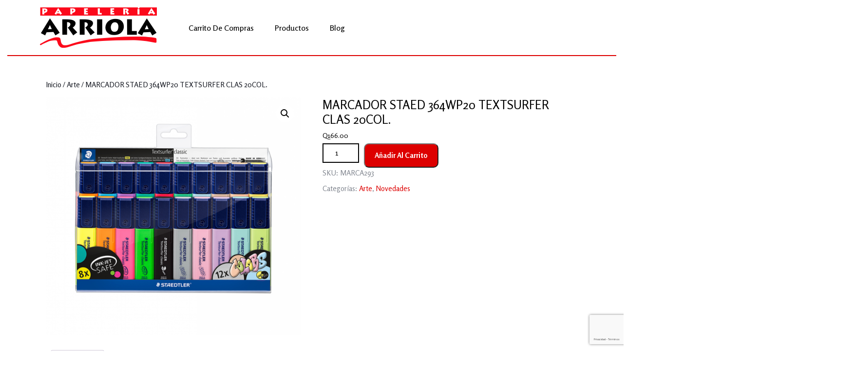

--- FILE ---
content_type: text/html; charset=utf-8
request_url: https://www.google.com/recaptcha/api2/anchor?ar=1&k=6Lc8XTMaAAAAALriWqCNLXUmDVYPycd5GpBfsOOb&co=aHR0cHM6Ly9hcnJpb2xhLmNvbS5ndDo0NDM.&hl=es&v=N67nZn4AqZkNcbeMu4prBgzg&size=invisible&anchor-ms=20000&execute-ms=30000&cb=4yzoobrzfwkz
body_size: 48963
content:
<!DOCTYPE HTML><html dir="ltr" lang="es"><head><meta http-equiv="Content-Type" content="text/html; charset=UTF-8">
<meta http-equiv="X-UA-Compatible" content="IE=edge">
<title>reCAPTCHA</title>
<style type="text/css">
/* cyrillic-ext */
@font-face {
  font-family: 'Roboto';
  font-style: normal;
  font-weight: 400;
  font-stretch: 100%;
  src: url(//fonts.gstatic.com/s/roboto/v48/KFO7CnqEu92Fr1ME7kSn66aGLdTylUAMa3GUBHMdazTgWw.woff2) format('woff2');
  unicode-range: U+0460-052F, U+1C80-1C8A, U+20B4, U+2DE0-2DFF, U+A640-A69F, U+FE2E-FE2F;
}
/* cyrillic */
@font-face {
  font-family: 'Roboto';
  font-style: normal;
  font-weight: 400;
  font-stretch: 100%;
  src: url(//fonts.gstatic.com/s/roboto/v48/KFO7CnqEu92Fr1ME7kSn66aGLdTylUAMa3iUBHMdazTgWw.woff2) format('woff2');
  unicode-range: U+0301, U+0400-045F, U+0490-0491, U+04B0-04B1, U+2116;
}
/* greek-ext */
@font-face {
  font-family: 'Roboto';
  font-style: normal;
  font-weight: 400;
  font-stretch: 100%;
  src: url(//fonts.gstatic.com/s/roboto/v48/KFO7CnqEu92Fr1ME7kSn66aGLdTylUAMa3CUBHMdazTgWw.woff2) format('woff2');
  unicode-range: U+1F00-1FFF;
}
/* greek */
@font-face {
  font-family: 'Roboto';
  font-style: normal;
  font-weight: 400;
  font-stretch: 100%;
  src: url(//fonts.gstatic.com/s/roboto/v48/KFO7CnqEu92Fr1ME7kSn66aGLdTylUAMa3-UBHMdazTgWw.woff2) format('woff2');
  unicode-range: U+0370-0377, U+037A-037F, U+0384-038A, U+038C, U+038E-03A1, U+03A3-03FF;
}
/* math */
@font-face {
  font-family: 'Roboto';
  font-style: normal;
  font-weight: 400;
  font-stretch: 100%;
  src: url(//fonts.gstatic.com/s/roboto/v48/KFO7CnqEu92Fr1ME7kSn66aGLdTylUAMawCUBHMdazTgWw.woff2) format('woff2');
  unicode-range: U+0302-0303, U+0305, U+0307-0308, U+0310, U+0312, U+0315, U+031A, U+0326-0327, U+032C, U+032F-0330, U+0332-0333, U+0338, U+033A, U+0346, U+034D, U+0391-03A1, U+03A3-03A9, U+03B1-03C9, U+03D1, U+03D5-03D6, U+03F0-03F1, U+03F4-03F5, U+2016-2017, U+2034-2038, U+203C, U+2040, U+2043, U+2047, U+2050, U+2057, U+205F, U+2070-2071, U+2074-208E, U+2090-209C, U+20D0-20DC, U+20E1, U+20E5-20EF, U+2100-2112, U+2114-2115, U+2117-2121, U+2123-214F, U+2190, U+2192, U+2194-21AE, U+21B0-21E5, U+21F1-21F2, U+21F4-2211, U+2213-2214, U+2216-22FF, U+2308-230B, U+2310, U+2319, U+231C-2321, U+2336-237A, U+237C, U+2395, U+239B-23B7, U+23D0, U+23DC-23E1, U+2474-2475, U+25AF, U+25B3, U+25B7, U+25BD, U+25C1, U+25CA, U+25CC, U+25FB, U+266D-266F, U+27C0-27FF, U+2900-2AFF, U+2B0E-2B11, U+2B30-2B4C, U+2BFE, U+3030, U+FF5B, U+FF5D, U+1D400-1D7FF, U+1EE00-1EEFF;
}
/* symbols */
@font-face {
  font-family: 'Roboto';
  font-style: normal;
  font-weight: 400;
  font-stretch: 100%;
  src: url(//fonts.gstatic.com/s/roboto/v48/KFO7CnqEu92Fr1ME7kSn66aGLdTylUAMaxKUBHMdazTgWw.woff2) format('woff2');
  unicode-range: U+0001-000C, U+000E-001F, U+007F-009F, U+20DD-20E0, U+20E2-20E4, U+2150-218F, U+2190, U+2192, U+2194-2199, U+21AF, U+21E6-21F0, U+21F3, U+2218-2219, U+2299, U+22C4-22C6, U+2300-243F, U+2440-244A, U+2460-24FF, U+25A0-27BF, U+2800-28FF, U+2921-2922, U+2981, U+29BF, U+29EB, U+2B00-2BFF, U+4DC0-4DFF, U+FFF9-FFFB, U+10140-1018E, U+10190-1019C, U+101A0, U+101D0-101FD, U+102E0-102FB, U+10E60-10E7E, U+1D2C0-1D2D3, U+1D2E0-1D37F, U+1F000-1F0FF, U+1F100-1F1AD, U+1F1E6-1F1FF, U+1F30D-1F30F, U+1F315, U+1F31C, U+1F31E, U+1F320-1F32C, U+1F336, U+1F378, U+1F37D, U+1F382, U+1F393-1F39F, U+1F3A7-1F3A8, U+1F3AC-1F3AF, U+1F3C2, U+1F3C4-1F3C6, U+1F3CA-1F3CE, U+1F3D4-1F3E0, U+1F3ED, U+1F3F1-1F3F3, U+1F3F5-1F3F7, U+1F408, U+1F415, U+1F41F, U+1F426, U+1F43F, U+1F441-1F442, U+1F444, U+1F446-1F449, U+1F44C-1F44E, U+1F453, U+1F46A, U+1F47D, U+1F4A3, U+1F4B0, U+1F4B3, U+1F4B9, U+1F4BB, U+1F4BF, U+1F4C8-1F4CB, U+1F4D6, U+1F4DA, U+1F4DF, U+1F4E3-1F4E6, U+1F4EA-1F4ED, U+1F4F7, U+1F4F9-1F4FB, U+1F4FD-1F4FE, U+1F503, U+1F507-1F50B, U+1F50D, U+1F512-1F513, U+1F53E-1F54A, U+1F54F-1F5FA, U+1F610, U+1F650-1F67F, U+1F687, U+1F68D, U+1F691, U+1F694, U+1F698, U+1F6AD, U+1F6B2, U+1F6B9-1F6BA, U+1F6BC, U+1F6C6-1F6CF, U+1F6D3-1F6D7, U+1F6E0-1F6EA, U+1F6F0-1F6F3, U+1F6F7-1F6FC, U+1F700-1F7FF, U+1F800-1F80B, U+1F810-1F847, U+1F850-1F859, U+1F860-1F887, U+1F890-1F8AD, U+1F8B0-1F8BB, U+1F8C0-1F8C1, U+1F900-1F90B, U+1F93B, U+1F946, U+1F984, U+1F996, U+1F9E9, U+1FA00-1FA6F, U+1FA70-1FA7C, U+1FA80-1FA89, U+1FA8F-1FAC6, U+1FACE-1FADC, U+1FADF-1FAE9, U+1FAF0-1FAF8, U+1FB00-1FBFF;
}
/* vietnamese */
@font-face {
  font-family: 'Roboto';
  font-style: normal;
  font-weight: 400;
  font-stretch: 100%;
  src: url(//fonts.gstatic.com/s/roboto/v48/KFO7CnqEu92Fr1ME7kSn66aGLdTylUAMa3OUBHMdazTgWw.woff2) format('woff2');
  unicode-range: U+0102-0103, U+0110-0111, U+0128-0129, U+0168-0169, U+01A0-01A1, U+01AF-01B0, U+0300-0301, U+0303-0304, U+0308-0309, U+0323, U+0329, U+1EA0-1EF9, U+20AB;
}
/* latin-ext */
@font-face {
  font-family: 'Roboto';
  font-style: normal;
  font-weight: 400;
  font-stretch: 100%;
  src: url(//fonts.gstatic.com/s/roboto/v48/KFO7CnqEu92Fr1ME7kSn66aGLdTylUAMa3KUBHMdazTgWw.woff2) format('woff2');
  unicode-range: U+0100-02BA, U+02BD-02C5, U+02C7-02CC, U+02CE-02D7, U+02DD-02FF, U+0304, U+0308, U+0329, U+1D00-1DBF, U+1E00-1E9F, U+1EF2-1EFF, U+2020, U+20A0-20AB, U+20AD-20C0, U+2113, U+2C60-2C7F, U+A720-A7FF;
}
/* latin */
@font-face {
  font-family: 'Roboto';
  font-style: normal;
  font-weight: 400;
  font-stretch: 100%;
  src: url(//fonts.gstatic.com/s/roboto/v48/KFO7CnqEu92Fr1ME7kSn66aGLdTylUAMa3yUBHMdazQ.woff2) format('woff2');
  unicode-range: U+0000-00FF, U+0131, U+0152-0153, U+02BB-02BC, U+02C6, U+02DA, U+02DC, U+0304, U+0308, U+0329, U+2000-206F, U+20AC, U+2122, U+2191, U+2193, U+2212, U+2215, U+FEFF, U+FFFD;
}
/* cyrillic-ext */
@font-face {
  font-family: 'Roboto';
  font-style: normal;
  font-weight: 500;
  font-stretch: 100%;
  src: url(//fonts.gstatic.com/s/roboto/v48/KFO7CnqEu92Fr1ME7kSn66aGLdTylUAMa3GUBHMdazTgWw.woff2) format('woff2');
  unicode-range: U+0460-052F, U+1C80-1C8A, U+20B4, U+2DE0-2DFF, U+A640-A69F, U+FE2E-FE2F;
}
/* cyrillic */
@font-face {
  font-family: 'Roboto';
  font-style: normal;
  font-weight: 500;
  font-stretch: 100%;
  src: url(//fonts.gstatic.com/s/roboto/v48/KFO7CnqEu92Fr1ME7kSn66aGLdTylUAMa3iUBHMdazTgWw.woff2) format('woff2');
  unicode-range: U+0301, U+0400-045F, U+0490-0491, U+04B0-04B1, U+2116;
}
/* greek-ext */
@font-face {
  font-family: 'Roboto';
  font-style: normal;
  font-weight: 500;
  font-stretch: 100%;
  src: url(//fonts.gstatic.com/s/roboto/v48/KFO7CnqEu92Fr1ME7kSn66aGLdTylUAMa3CUBHMdazTgWw.woff2) format('woff2');
  unicode-range: U+1F00-1FFF;
}
/* greek */
@font-face {
  font-family: 'Roboto';
  font-style: normal;
  font-weight: 500;
  font-stretch: 100%;
  src: url(//fonts.gstatic.com/s/roboto/v48/KFO7CnqEu92Fr1ME7kSn66aGLdTylUAMa3-UBHMdazTgWw.woff2) format('woff2');
  unicode-range: U+0370-0377, U+037A-037F, U+0384-038A, U+038C, U+038E-03A1, U+03A3-03FF;
}
/* math */
@font-face {
  font-family: 'Roboto';
  font-style: normal;
  font-weight: 500;
  font-stretch: 100%;
  src: url(//fonts.gstatic.com/s/roboto/v48/KFO7CnqEu92Fr1ME7kSn66aGLdTylUAMawCUBHMdazTgWw.woff2) format('woff2');
  unicode-range: U+0302-0303, U+0305, U+0307-0308, U+0310, U+0312, U+0315, U+031A, U+0326-0327, U+032C, U+032F-0330, U+0332-0333, U+0338, U+033A, U+0346, U+034D, U+0391-03A1, U+03A3-03A9, U+03B1-03C9, U+03D1, U+03D5-03D6, U+03F0-03F1, U+03F4-03F5, U+2016-2017, U+2034-2038, U+203C, U+2040, U+2043, U+2047, U+2050, U+2057, U+205F, U+2070-2071, U+2074-208E, U+2090-209C, U+20D0-20DC, U+20E1, U+20E5-20EF, U+2100-2112, U+2114-2115, U+2117-2121, U+2123-214F, U+2190, U+2192, U+2194-21AE, U+21B0-21E5, U+21F1-21F2, U+21F4-2211, U+2213-2214, U+2216-22FF, U+2308-230B, U+2310, U+2319, U+231C-2321, U+2336-237A, U+237C, U+2395, U+239B-23B7, U+23D0, U+23DC-23E1, U+2474-2475, U+25AF, U+25B3, U+25B7, U+25BD, U+25C1, U+25CA, U+25CC, U+25FB, U+266D-266F, U+27C0-27FF, U+2900-2AFF, U+2B0E-2B11, U+2B30-2B4C, U+2BFE, U+3030, U+FF5B, U+FF5D, U+1D400-1D7FF, U+1EE00-1EEFF;
}
/* symbols */
@font-face {
  font-family: 'Roboto';
  font-style: normal;
  font-weight: 500;
  font-stretch: 100%;
  src: url(//fonts.gstatic.com/s/roboto/v48/KFO7CnqEu92Fr1ME7kSn66aGLdTylUAMaxKUBHMdazTgWw.woff2) format('woff2');
  unicode-range: U+0001-000C, U+000E-001F, U+007F-009F, U+20DD-20E0, U+20E2-20E4, U+2150-218F, U+2190, U+2192, U+2194-2199, U+21AF, U+21E6-21F0, U+21F3, U+2218-2219, U+2299, U+22C4-22C6, U+2300-243F, U+2440-244A, U+2460-24FF, U+25A0-27BF, U+2800-28FF, U+2921-2922, U+2981, U+29BF, U+29EB, U+2B00-2BFF, U+4DC0-4DFF, U+FFF9-FFFB, U+10140-1018E, U+10190-1019C, U+101A0, U+101D0-101FD, U+102E0-102FB, U+10E60-10E7E, U+1D2C0-1D2D3, U+1D2E0-1D37F, U+1F000-1F0FF, U+1F100-1F1AD, U+1F1E6-1F1FF, U+1F30D-1F30F, U+1F315, U+1F31C, U+1F31E, U+1F320-1F32C, U+1F336, U+1F378, U+1F37D, U+1F382, U+1F393-1F39F, U+1F3A7-1F3A8, U+1F3AC-1F3AF, U+1F3C2, U+1F3C4-1F3C6, U+1F3CA-1F3CE, U+1F3D4-1F3E0, U+1F3ED, U+1F3F1-1F3F3, U+1F3F5-1F3F7, U+1F408, U+1F415, U+1F41F, U+1F426, U+1F43F, U+1F441-1F442, U+1F444, U+1F446-1F449, U+1F44C-1F44E, U+1F453, U+1F46A, U+1F47D, U+1F4A3, U+1F4B0, U+1F4B3, U+1F4B9, U+1F4BB, U+1F4BF, U+1F4C8-1F4CB, U+1F4D6, U+1F4DA, U+1F4DF, U+1F4E3-1F4E6, U+1F4EA-1F4ED, U+1F4F7, U+1F4F9-1F4FB, U+1F4FD-1F4FE, U+1F503, U+1F507-1F50B, U+1F50D, U+1F512-1F513, U+1F53E-1F54A, U+1F54F-1F5FA, U+1F610, U+1F650-1F67F, U+1F687, U+1F68D, U+1F691, U+1F694, U+1F698, U+1F6AD, U+1F6B2, U+1F6B9-1F6BA, U+1F6BC, U+1F6C6-1F6CF, U+1F6D3-1F6D7, U+1F6E0-1F6EA, U+1F6F0-1F6F3, U+1F6F7-1F6FC, U+1F700-1F7FF, U+1F800-1F80B, U+1F810-1F847, U+1F850-1F859, U+1F860-1F887, U+1F890-1F8AD, U+1F8B0-1F8BB, U+1F8C0-1F8C1, U+1F900-1F90B, U+1F93B, U+1F946, U+1F984, U+1F996, U+1F9E9, U+1FA00-1FA6F, U+1FA70-1FA7C, U+1FA80-1FA89, U+1FA8F-1FAC6, U+1FACE-1FADC, U+1FADF-1FAE9, U+1FAF0-1FAF8, U+1FB00-1FBFF;
}
/* vietnamese */
@font-face {
  font-family: 'Roboto';
  font-style: normal;
  font-weight: 500;
  font-stretch: 100%;
  src: url(//fonts.gstatic.com/s/roboto/v48/KFO7CnqEu92Fr1ME7kSn66aGLdTylUAMa3OUBHMdazTgWw.woff2) format('woff2');
  unicode-range: U+0102-0103, U+0110-0111, U+0128-0129, U+0168-0169, U+01A0-01A1, U+01AF-01B0, U+0300-0301, U+0303-0304, U+0308-0309, U+0323, U+0329, U+1EA0-1EF9, U+20AB;
}
/* latin-ext */
@font-face {
  font-family: 'Roboto';
  font-style: normal;
  font-weight: 500;
  font-stretch: 100%;
  src: url(//fonts.gstatic.com/s/roboto/v48/KFO7CnqEu92Fr1ME7kSn66aGLdTylUAMa3KUBHMdazTgWw.woff2) format('woff2');
  unicode-range: U+0100-02BA, U+02BD-02C5, U+02C7-02CC, U+02CE-02D7, U+02DD-02FF, U+0304, U+0308, U+0329, U+1D00-1DBF, U+1E00-1E9F, U+1EF2-1EFF, U+2020, U+20A0-20AB, U+20AD-20C0, U+2113, U+2C60-2C7F, U+A720-A7FF;
}
/* latin */
@font-face {
  font-family: 'Roboto';
  font-style: normal;
  font-weight: 500;
  font-stretch: 100%;
  src: url(//fonts.gstatic.com/s/roboto/v48/KFO7CnqEu92Fr1ME7kSn66aGLdTylUAMa3yUBHMdazQ.woff2) format('woff2');
  unicode-range: U+0000-00FF, U+0131, U+0152-0153, U+02BB-02BC, U+02C6, U+02DA, U+02DC, U+0304, U+0308, U+0329, U+2000-206F, U+20AC, U+2122, U+2191, U+2193, U+2212, U+2215, U+FEFF, U+FFFD;
}
/* cyrillic-ext */
@font-face {
  font-family: 'Roboto';
  font-style: normal;
  font-weight: 900;
  font-stretch: 100%;
  src: url(//fonts.gstatic.com/s/roboto/v48/KFO7CnqEu92Fr1ME7kSn66aGLdTylUAMa3GUBHMdazTgWw.woff2) format('woff2');
  unicode-range: U+0460-052F, U+1C80-1C8A, U+20B4, U+2DE0-2DFF, U+A640-A69F, U+FE2E-FE2F;
}
/* cyrillic */
@font-face {
  font-family: 'Roboto';
  font-style: normal;
  font-weight: 900;
  font-stretch: 100%;
  src: url(//fonts.gstatic.com/s/roboto/v48/KFO7CnqEu92Fr1ME7kSn66aGLdTylUAMa3iUBHMdazTgWw.woff2) format('woff2');
  unicode-range: U+0301, U+0400-045F, U+0490-0491, U+04B0-04B1, U+2116;
}
/* greek-ext */
@font-face {
  font-family: 'Roboto';
  font-style: normal;
  font-weight: 900;
  font-stretch: 100%;
  src: url(//fonts.gstatic.com/s/roboto/v48/KFO7CnqEu92Fr1ME7kSn66aGLdTylUAMa3CUBHMdazTgWw.woff2) format('woff2');
  unicode-range: U+1F00-1FFF;
}
/* greek */
@font-face {
  font-family: 'Roboto';
  font-style: normal;
  font-weight: 900;
  font-stretch: 100%;
  src: url(//fonts.gstatic.com/s/roboto/v48/KFO7CnqEu92Fr1ME7kSn66aGLdTylUAMa3-UBHMdazTgWw.woff2) format('woff2');
  unicode-range: U+0370-0377, U+037A-037F, U+0384-038A, U+038C, U+038E-03A1, U+03A3-03FF;
}
/* math */
@font-face {
  font-family: 'Roboto';
  font-style: normal;
  font-weight: 900;
  font-stretch: 100%;
  src: url(//fonts.gstatic.com/s/roboto/v48/KFO7CnqEu92Fr1ME7kSn66aGLdTylUAMawCUBHMdazTgWw.woff2) format('woff2');
  unicode-range: U+0302-0303, U+0305, U+0307-0308, U+0310, U+0312, U+0315, U+031A, U+0326-0327, U+032C, U+032F-0330, U+0332-0333, U+0338, U+033A, U+0346, U+034D, U+0391-03A1, U+03A3-03A9, U+03B1-03C9, U+03D1, U+03D5-03D6, U+03F0-03F1, U+03F4-03F5, U+2016-2017, U+2034-2038, U+203C, U+2040, U+2043, U+2047, U+2050, U+2057, U+205F, U+2070-2071, U+2074-208E, U+2090-209C, U+20D0-20DC, U+20E1, U+20E5-20EF, U+2100-2112, U+2114-2115, U+2117-2121, U+2123-214F, U+2190, U+2192, U+2194-21AE, U+21B0-21E5, U+21F1-21F2, U+21F4-2211, U+2213-2214, U+2216-22FF, U+2308-230B, U+2310, U+2319, U+231C-2321, U+2336-237A, U+237C, U+2395, U+239B-23B7, U+23D0, U+23DC-23E1, U+2474-2475, U+25AF, U+25B3, U+25B7, U+25BD, U+25C1, U+25CA, U+25CC, U+25FB, U+266D-266F, U+27C0-27FF, U+2900-2AFF, U+2B0E-2B11, U+2B30-2B4C, U+2BFE, U+3030, U+FF5B, U+FF5D, U+1D400-1D7FF, U+1EE00-1EEFF;
}
/* symbols */
@font-face {
  font-family: 'Roboto';
  font-style: normal;
  font-weight: 900;
  font-stretch: 100%;
  src: url(//fonts.gstatic.com/s/roboto/v48/KFO7CnqEu92Fr1ME7kSn66aGLdTylUAMaxKUBHMdazTgWw.woff2) format('woff2');
  unicode-range: U+0001-000C, U+000E-001F, U+007F-009F, U+20DD-20E0, U+20E2-20E4, U+2150-218F, U+2190, U+2192, U+2194-2199, U+21AF, U+21E6-21F0, U+21F3, U+2218-2219, U+2299, U+22C4-22C6, U+2300-243F, U+2440-244A, U+2460-24FF, U+25A0-27BF, U+2800-28FF, U+2921-2922, U+2981, U+29BF, U+29EB, U+2B00-2BFF, U+4DC0-4DFF, U+FFF9-FFFB, U+10140-1018E, U+10190-1019C, U+101A0, U+101D0-101FD, U+102E0-102FB, U+10E60-10E7E, U+1D2C0-1D2D3, U+1D2E0-1D37F, U+1F000-1F0FF, U+1F100-1F1AD, U+1F1E6-1F1FF, U+1F30D-1F30F, U+1F315, U+1F31C, U+1F31E, U+1F320-1F32C, U+1F336, U+1F378, U+1F37D, U+1F382, U+1F393-1F39F, U+1F3A7-1F3A8, U+1F3AC-1F3AF, U+1F3C2, U+1F3C4-1F3C6, U+1F3CA-1F3CE, U+1F3D4-1F3E0, U+1F3ED, U+1F3F1-1F3F3, U+1F3F5-1F3F7, U+1F408, U+1F415, U+1F41F, U+1F426, U+1F43F, U+1F441-1F442, U+1F444, U+1F446-1F449, U+1F44C-1F44E, U+1F453, U+1F46A, U+1F47D, U+1F4A3, U+1F4B0, U+1F4B3, U+1F4B9, U+1F4BB, U+1F4BF, U+1F4C8-1F4CB, U+1F4D6, U+1F4DA, U+1F4DF, U+1F4E3-1F4E6, U+1F4EA-1F4ED, U+1F4F7, U+1F4F9-1F4FB, U+1F4FD-1F4FE, U+1F503, U+1F507-1F50B, U+1F50D, U+1F512-1F513, U+1F53E-1F54A, U+1F54F-1F5FA, U+1F610, U+1F650-1F67F, U+1F687, U+1F68D, U+1F691, U+1F694, U+1F698, U+1F6AD, U+1F6B2, U+1F6B9-1F6BA, U+1F6BC, U+1F6C6-1F6CF, U+1F6D3-1F6D7, U+1F6E0-1F6EA, U+1F6F0-1F6F3, U+1F6F7-1F6FC, U+1F700-1F7FF, U+1F800-1F80B, U+1F810-1F847, U+1F850-1F859, U+1F860-1F887, U+1F890-1F8AD, U+1F8B0-1F8BB, U+1F8C0-1F8C1, U+1F900-1F90B, U+1F93B, U+1F946, U+1F984, U+1F996, U+1F9E9, U+1FA00-1FA6F, U+1FA70-1FA7C, U+1FA80-1FA89, U+1FA8F-1FAC6, U+1FACE-1FADC, U+1FADF-1FAE9, U+1FAF0-1FAF8, U+1FB00-1FBFF;
}
/* vietnamese */
@font-face {
  font-family: 'Roboto';
  font-style: normal;
  font-weight: 900;
  font-stretch: 100%;
  src: url(//fonts.gstatic.com/s/roboto/v48/KFO7CnqEu92Fr1ME7kSn66aGLdTylUAMa3OUBHMdazTgWw.woff2) format('woff2');
  unicode-range: U+0102-0103, U+0110-0111, U+0128-0129, U+0168-0169, U+01A0-01A1, U+01AF-01B0, U+0300-0301, U+0303-0304, U+0308-0309, U+0323, U+0329, U+1EA0-1EF9, U+20AB;
}
/* latin-ext */
@font-face {
  font-family: 'Roboto';
  font-style: normal;
  font-weight: 900;
  font-stretch: 100%;
  src: url(//fonts.gstatic.com/s/roboto/v48/KFO7CnqEu92Fr1ME7kSn66aGLdTylUAMa3KUBHMdazTgWw.woff2) format('woff2');
  unicode-range: U+0100-02BA, U+02BD-02C5, U+02C7-02CC, U+02CE-02D7, U+02DD-02FF, U+0304, U+0308, U+0329, U+1D00-1DBF, U+1E00-1E9F, U+1EF2-1EFF, U+2020, U+20A0-20AB, U+20AD-20C0, U+2113, U+2C60-2C7F, U+A720-A7FF;
}
/* latin */
@font-face {
  font-family: 'Roboto';
  font-style: normal;
  font-weight: 900;
  font-stretch: 100%;
  src: url(//fonts.gstatic.com/s/roboto/v48/KFO7CnqEu92Fr1ME7kSn66aGLdTylUAMa3yUBHMdazQ.woff2) format('woff2');
  unicode-range: U+0000-00FF, U+0131, U+0152-0153, U+02BB-02BC, U+02C6, U+02DA, U+02DC, U+0304, U+0308, U+0329, U+2000-206F, U+20AC, U+2122, U+2191, U+2193, U+2212, U+2215, U+FEFF, U+FFFD;
}

</style>
<link rel="stylesheet" type="text/css" href="https://www.gstatic.com/recaptcha/releases/N67nZn4AqZkNcbeMu4prBgzg/styles__ltr.css">
<script nonce="e1TZ6dcPvRpTtj46aqO-Jg" type="text/javascript">window['__recaptcha_api'] = 'https://www.google.com/recaptcha/api2/';</script>
<script type="text/javascript" src="https://www.gstatic.com/recaptcha/releases/N67nZn4AqZkNcbeMu4prBgzg/recaptcha__es.js" nonce="e1TZ6dcPvRpTtj46aqO-Jg">
      
    </script></head>
<body><div id="rc-anchor-alert" class="rc-anchor-alert"></div>
<input type="hidden" id="recaptcha-token" value="[base64]">
<script type="text/javascript" nonce="e1TZ6dcPvRpTtj46aqO-Jg">
      recaptcha.anchor.Main.init("[\x22ainput\x22,[\x22bgdata\x22,\x22\x22,\[base64]/[base64]/[base64]/[base64]/[base64]/UltsKytdPUU6KEU8MjA0OD9SW2wrK109RT4+NnwxOTI6KChFJjY0NTEyKT09NTUyOTYmJk0rMTxjLmxlbmd0aCYmKGMuY2hhckNvZGVBdChNKzEpJjY0NTEyKT09NTYzMjA/[base64]/[base64]/[base64]/[base64]/[base64]/[base64]/[base64]\x22,\[base64]\x22,\x22w5ZuMhVYLMKpDhbChsObwqDDtUrCvxQdWn8IAsKyUMO2wofDtThWU13CqMOrM8OVQE5mIRt9w4HCg1QDLnQYw47DicO4w4dbwpnDlWQQTj0Rw73DsysGwrHDhcOew4wIw4wuMHDCisOya8OGw4EiOMKiw49GcSHDh8OHYcOtecO9YxnCkH3CngrDlF/CpMKqDsKsM8OBPmXDpTDDnTDDkcOOwrPCrsKDw7ATR8O9w75iHB/DoHLConvCgm3DgRU6QmHDkcOCw4PDo8KNwpHCoXNqRkzCpENzXMKUw6bCocKJwpLCvAnDrywfWHYIN31HXEnDjnDCvcKZwpLCssKmFsOawrrDmcOFdVvDqnLDh3/DqcOIKsOnwrDDusKyw6HDmMKhDQJNwrpYwpDDj0l3woDCq8OLw4M0w6FUwpPCgsKpZynDuXjDocOXwo0ow7EYb8K7w4XCn37Do8OEw7DCgsO8WgDDlsO+w5bDkAzCgsKzdE/CpFsqw6jCjsOmwrQcNsOQw5PCqExtwq5ew5fCssOrT8OuDWjCqsO6U3/DllM+wrfChDA+wrZNw68oRUvDrkNFw6h4woFswq5XwrJ3wqhOJUvCqGbCscKZw6PCgcKow7ogw65kwqZrwrLCk8KaJhg7wrsZwqg+wrfCqTLDncOAXMKvBk/CuFhHb8OmcntCccKHwq/[base64]/CuzNmw5DClCbDh0PCtsK3LMODWncnA0jDp8Kpw78JFAPCrsOQwozDp8KPw68bF8KfwrUTaMKKHMObfcOew4vDt8KVB1zDrBh4OEk8wrMKTsOocA1vT8OowrnCvMO1wpZVPMO3w7PDoToCwrHDkMK/[base64]/CvcK/w7Rtw4/DvsOrw5JWw4N5w5hJwrvCicKPScOuNzVbJxTCo8K/w6AAwonDqsKpwpFjaBFDdnA6w4wWTcO7w5sCWMKxUnhywrbCvsO5w6PDjE9nwqgswp/CixvCrD16CMKSw6bDjcKawoRwKl/[base64]/[base64]/w7BowoQhYsKBCAUUNTdYacOQCmvCl8KRw61Yw6TDnyZfw6smwo8Mwpt9dmJtK2kPA8OWejXCmn/DjcOQe19VwpXDu8OQw6M5wprDvmELawkfw5zCvcKxPMOBGsKLw4JmS2LChB3CtHhfwopYCMKZw7jDvsKXA8KpZFHDrcOoa8OgCMK9J2PCn8O/w4LCpy7DiidMwqANScKxwqs1w6nCvsOJGTLCkMOIwqcjDz5hw6kXRh1iw5JNU8O1wqvDi8O8NEYdBCDDr8Kkw7/DpkXCn8OgTsKBBm/DlsKgIXPCmiNkAAN1a8KDwpXDkcKHwo3DkBo0FMKDA3rChmkjwqtjwpfCg8K4MidKOMKLXMO8XwfDhxjDh8OOCVNeQlUawqTDmmbDjlDCkTrDkcOVBcKOVcKtwoXCp8ObMi9EwoLCucOpOxtrw6vDhsOmwr/DpcOMTsKfdXZ9w4kuw7gawqXDl8O1woInOlrCkcKkw5pVUAY2wpkLC8KtShnCrGRzaWZOw5dgbcONY8KhwrVVw4tSVcKMcnM0w64jw5fDg8KABmp7w6nCqsKWwqHCvcOyOkbDsFg6w5DCgEJaT8OFP2sYVH3DiCzCijtpwoloG3IwwpF/YsKScytKw4jDjiXDssKpwodCwpfDrcKawp7Cmic8bsKvwo/Ds8K7YcKkRjvCjRfDmjLDu8OLUcKKw441wo7Dhjg/wpxtwovCiWgiw5LDq03DnMO5wo/DlcKbCMKMcWZww5nDoRcjDcK3wqYLwq99w4FUMU4KUMK2wqVEPy5Hw6VJw4DCmm89ZMONaBILZizCjkHDvh9CwqFzw6bDmMOtL8KqcVt1UMOuHcOywpgOw65EDEPClxR3AMOCRT/Cv23Dr8Ktw6loEMKdS8Kawp1Uwpg0w6PDkzZcw6Yawq9waMO7J0c0w7DCusK7FzzDt8OXw79wwo1wwowpclzDt0/DoH3Clx4uNR4hTsKgdcKVw6QTNRXDucKZw5XChMKmPX/DiGvCqcOtHcOfIC7CmMKiw4EDw5E5wqvDumkIwrLCowjCvsKpwotVGxdZw5EuwqfDvsOEciTDjgLClMKsK8OgaXNIwoPCojHCpTABBcOKw6h9GcKmVHQ7wpsoRsK5d8KPdMKEOBdnw58YwpXDkcKlwp/Dn8OCwoZ+wqnDl8K9QsOXaMOpKiHCv2TCkF7Cmm8Dwo3DjsOMw5Q4wrXCocKkF8OOwrQtw47CkcKjw7XDlcKFwoXDgWLCkCrDmWZEM8ODUsOjdBV9wqB+wq1/wqnDi8OgJFvCrWdgKMOSRz/CmUMVDMOkw5rCiMOjwpzDj8OGHVzDj8KHw6M+w4nDqWbDohcdwp3CjSwJw7LCqsK6QsOMwpfCjMKFS2Rlw4/CnU4kacKEwp0XcsOyw5IcBHJxPMOQfsKyTk/DtQVrwpxsw6TDoMKbwoZQVsO2w63Cj8OewqbDgXfCon5swozDicKBwo3DmcKFesO9wqd4MVtILsO5wrzCugo/Fi7ChsOBQ3Znwq7DgBBcwoldScKnbMK4Z8OfVhEINcK+w5HCvlQOw5kSL8KEwrMSbGDCocOBwprCs8OsMcOEeHzDkjFTwp8Xw5B1FTvCrcKOXsOmw7UqUsOoVmnDsMO3w73CrDYkwr9EUMK1w6lPfsK9NGxRw6B7wr/[base64]/[base64]/ClzHDo8KQf1zCrHtWFcOjw4VQw7ZfCMOvEBENacO1dsKkwrxQw5lvJwtOc8Kiw47CpcOUC8KBFRrCosKGAcKcwqXDpsOuwoYFw53DhMOgwqtPAj84wrDDncOaQHLDqsOpWcOGwpcRdMOweGZOYxbDgcKQVsKOwr/CmcOXbizCqibDjFXCqj1rHMOVB8ObwonDisO2wq5Gw7pCYX5RNsOcwqMiF8OkTB7ChcK0aG3DlTQSSWVZM0HCv8KlwroyCCTCjMKxc17DmCTCncKOw714LMOMw6/CmsKnccO1NR/Di8OWwrsiwpjCqsK2w5zDiHrCtmYpw6Elwpozw63Cq8K3wqPDtcODFcO4FcOYw7ddwonDgcKSwplKw6bCk3gdNMKXTcOhcFbCucKhAnTCjMOMw6d6w5N1w688I8ODRsK7w482wozCo1/DmsO0wpXCpcONNzwew5AgccKEUsK7AsKKTMOOcyfCkTEwwp/Dt8OrwpbCikY7ScKUdWg/WsOtw45Owph0F1PDkhZ/w6hxw5PCuMK7w5slKcOGwoHCicORJDzCpsKLwp1Kw4R9w6IEMsKIwqhyw7tfBBzDuTbCvsKJw6cFw70nw5/Cr8KCJsKJdz7DvsKYOsOFPiDCvsO8AB/DlH92WDXCoi/DpA4Ab8KfNcKWwqfCqMKYWsK1wqgbw6obUEEBwogZw7zCl8OycMKrw4skw6wVNMKbwqfCrcKwwrYAPcOVw6Nmwr/Clm7CjcO9w6/CtcKgw7pMGMOGc8ONwrDDlDHClcK2w74AFFZTVWLDqsK6VFB0HsK4UzHCjMK2wpXDnSIjwo/Dr1nCpF3CtT9hccKTwqPCiiUqwrjChScfwqzDuF3DicKvHFhmwrTCgcOWwo7DlWbCocOJIMO8QTkYFjp+S8OHwqbDjRxXfQDDksO+wr7Dt8OkT8KWw7pDaW7Dq8OHaQ1HwoHDqMKmwphtw6QNw53CncOAUV8FZMOLGMOmw7LCucOMB8KQw6QIAMK/[base64]/CrcKOw5zDmXAAcsKwwoQQN2fDoz40YcKFXsOWwotcwplAw61kwp7DscKKFsOdQcK+wqbDiWzDul5nwpHCiMK0PcOpaMOldcOOEsOCKsK0HMOSHiRSRcOJfB86BFNswqRCFsKGworCpcK+w4HCu2DDl2/DqcKpFcOfRkNkwpVlHjNsIcKtw70QFcObw5bCrsO6EWo4V8K6wq/Cv2pTwoLCkAvCnyY/w6BLPSI8w6HDtnRdUH3CsChxw53DtiHCnX5Qwq8sRMKKw4HDrRLCkMKjw5Yxw6/CmW5Pw5NPHcO5I8KSbMKgBUPDkAYBAlQjQsKEGjZpw6zCuELCh8Onw5zCusOETV8Swoh2w5tnJVklw6bCnWrCgsKGb1jCtADDkF3Dh8KuQHV4KysEwonCgsKoMsKFw47DjcKJJ8KDIMOcGi/CoMOLA1rCvcOtNAZswqw4Tiw+wrZawosnLcOwwpQWw4vClcOQwpcWHlfCrHdjD1XDv1rDuMKSw4fDk8ORC8OrwrrDrV0Tw59NYMK0w4l+ck7Ct8KdVMKKwoolwqV0V3x9G8OJw5vCkcO/ccOkFMO5w4fDq0YowrHDocKhI8KgdErDpXRRwr3DucKmw7fDncOkw446U8Oew4EZJcKfFlAvwpfDrjMeXXI4fBnDmk7DsDhbfiXClsOdw7l0XsKaOgBlw6RGc8OIwqdaw4vCpjRFJ8ONw4YkScK3wr1YGUVAwpsnwo4ww6vDpcK6w6XCiEFQw7Jcw6/Dnltob8O/wowsfsOqBxXCmjDCvx8lJMKAW3TCpgxyQcKaJMKbw5jCjzHDjkYqwoEgwrxXw49Kw5HDj8OUw6/Cn8KVYAHDhQozWE59IjAgwpphwqkuwqdYw7pYKjDCoE7Cm8K2w5g4w418wpTChlgwwpXCjgHDusOJw6bChG/[base64]/HHoBw5PCiMK3w7jCncKXwpJoYSggXG83w4DCnlPDignDu8O+w6jChcO2cUvCgU7CmMOEwpnDjcOVwod5MS/[base64]/[base64]/MygKcXPDmF/DunXCnsOGwp3CncKVBsKpWHhiwrvDqyYFM8K6w6LCqE0xJFjCsixZwr9WLsK5GRTDscOOEcKjSwRlYysnJMO2LxLClsOQw4t8FHIWwobCu0BowpPDhsOxchc6bjBQw6AowoLClMOew5XCpCbDtsOeKsOkwpTCmQ3Di2/[base64]/AMKwwoxtJMKmw78lw45mX8K3A8OsM8OvCn9LwrfCtybCuMKZwrDCmMKufsKDd0NJLFA0bn0Vwos4Hy7Ci8O1w4gUIUFZw64CcBvDtsKow4bDpnLDrMOFIcOufcKEw5FARsOLV3oBaU4/DDHDkVbDjcKufMKhw7TCscKiWRTCnsK/XSPDtcKNDz0QWsOrb8O/[base64]/JQ4zw75+w4DDj8OaCWcfRCnDlcKew6BcGMOww5fDtcKwKcOgX8KQDMOsNzvCh8KowozCh8OsNUszbFLCikBmwpTCviHCs8O5NsORK8OjXmt/CMKZwqnDgsORw790HcKHWcKzc8K6HsKLw6MdwocWw4XDlX8hwqLClXVgwr3Csipgw4TDjCpRS3pUTsK1w6IdMMKhC8OQOcO0LcO7VG8XwpZGEQ/Dn8OJw7HDimrCsw9Nw6VfAMKkJsKqwq/Cq3RVBcKPw4bCjBgxw6/Co8OYwqszw5TCrMKaBBnCpcOTS1c4w7rCi8K7w4k8wokCw5HDiURVwr/DmkFWw7jCp8OXFcK/woAndsKBwq5Sw5ANw5vDnMOSw6RwZsOPw73CgcKlw7JwwrLCp8ONw6bDiDPCuC4XGTjCgV5UcW5SLcOmcMOHwrI7wpVhw4TDuxkFw7s2wq/DihTChcKuwrvDucODJ8OFw4Z6woFMPxFnNcK7w6Qkw4/DhcO1wo3CknrDnsKjER4eS8KzEDB9VAAUXzzDihkQwqbCj1Y/WsKXScO1w4TCtGnCnDEIwoUFEsOrUggtwqhEJQXDtsKPw680wqd/fQfDrTYVLMKRwpJhX8OCLBXCrMO7wpvDgQzDpsOowrd6w4JoVcOHasKVw6/DsMKIRR3CncOPw7bCh8OXLwfCqk3DohZewr8PwoPCh8OncHLDpS7Cq8OJHynCm8OTwrFxFsONw64iw7kpEDcLdcKQOkfCv8O/w6Bfw6HCp8KNw7ETAgbDm1zCmhBsw5kmwqtaHgY5w7l2cijDkgUBwrnDp8KfbjpawqBdw4oOwrzDiwbCvhTCoMOqw5DDoMKJBQ5ga8KdwrvDrzPDoCI6JsOUOcOjw6ZXNcKhwqnDjMKFwqDCqMKyCxVUQSXDp2HCt8Ouwo/[base64]/OU3CnSrCt8OdbnDDnXIcw59FTMK3CMK3QAooSmHCtmzCmsOLRHvCnh/[base64]/CqMK2wojCosKKw6fCkcKewpJ0w4AwLgMRwpIUcMOxwpHDvyFNEChRbsOUwpzCnsO/MEPDtVjCtgNuXsKhwr3Dk8KKwr/CuV4swobCgsOqTcOVwpUBGFTCksO1YicZw6PDtjbDvyZywo5rHRV6S2fDukLChcK/Iy7DkMKKwrxUb8ObwoLDlMOHw5LCnMKVwrfCiErCv2LDusKiUFfCqcOJcCvDusOLwo7Dt3vDm8KlAyHCkMKJXsOHwqjCtC/ClQ5jw7kQDjrCncOHM8KjdMOpV8OwU8Khw50LWUTCoh/[base64]/wqTDtMK6wq7Cg8OPDMKGfcOZwrDCssKfwpzDkcKMKMOAwqsKwoFuSsOmw7nCsMK2w6nDgsKCw4XCiRA1wrDCjndUKC/CqjTCgi4Kwr7DlsOkQMONwr3CksKZw5obcW3CgwHCncKIwqzChRUcwqE7cMOAw7rDuMKAw5zCj8OYK8KCX8KYw4HDjcOowpDCoAXCsR0tw5LCmCzCvVNew7nCkxBBwrbDoEdyw4HCkmDDpHPDrMOOWcOvBMKiNsK/wroUw4DDkAzCs8Ozw5gow4IbGwYywrVDPktpw7gSw49Uw5Qdw7TCmsO1TcOjwpfDscKnL8OmBV91JcK4dRTDqzXCsjfCmsKJP8OLCcOywrk8w7bDrmzChsOrw7/Dv8K+Y2JMw6snwq3DksKfw7xjMUghV8KhShPCn8OQOUvCusKFbMKhS3PDmy4XbMKNw6vChgzDmsO2U2Mtwq04wqUmwqN/P1MywqtQw4bCl0piGsKSVcOKwpgYQGVhXEDCjEB6wq7DkmPCncKtTxzCscOxMcKzwo/[base64]/ChsK2YmrClMODw6B7w77Ds8KOw4h5SSY2w6nCligEw601BBkfwp/CpMOSw67DuMOywrgYwrTCoQJFwpHCqsKSKsOLw7ldSMOEHDHDtWfCocKcw6bCunRtRMOzw4UmHWp4VnzCnMOYbz3DgsKFwqt/w60wfFjDoBg5wr/Dl8Kyw4bCqMK+w4FrVmYKCksrdT7CgsO4RWhvw5TCgiHCnGAHwqgQwqIawpfDhcKtw7ghwqjDhMKYwrbCvU3ClQfDtR53woVYIVXChMOGw6fChsK/w7zDmMOMVcKjLMOGwpTCmhvCjMKZwqYTw7jDgicOw7/CocKFQGQMwqfCjBTDmTnChsOFw7jCqUEFwoFdw6XCisOxJ8OJWcONKyNcISNEa8KGwqJDw79BIBM/RsOCcGcsBkLCvyF9DsObBxElI8KIBF3CpFrCslYAw45Fw7TCg8O4w7ZAwp/DnBMTbDNFwpXDqcO4w67CjnvDpRnDjMOGwqtNw4rCmiJ7w7vCuw3CrsO5w6/DqUpfwoIFwq0kw4TDog7CqXDDv2PCt8KRcDDCtMKqwoPDoQYhw5YdCcKRwr5pP8KSdsObw4/CnsOME3bCt8OFw5pMw4A6w5rCl3FofGDDrMOhw5/[base64]/wrk2w4ZDVy3CtMOELUXCs8KXAMOQw6vDsT9pw6DCoGJAwrhwwrPCkCLDqMO3wqZ8P8KzwofDgsO3w53Ch8K/[base64]/ClREgY3laQsKtOsKGWHrCucOeYEB6w5HCscOTwrfCm27DgDfCn8OhwojCn8Kiw4wqw43DisOpw5rCrC8wM8KMwo7DkcK7w4AIbcOzw7vCtcOxwo1nKMOSBS7Cj24nwq7Ck8ORJknDhyVfw65fYCpkUVrCkcKKSiAlw7FEwqV8cBJbSHEUw7/Cs8Kywqdiw5UUc3ZcZMO5KktCDcKlw4DCvMKJf8OeR8OYw6zDp8KlGsONM8Kaw60owo96wq7Cv8Ksw4IVw5R8w7jDucKhNsKdacKXW3LDrMK2w6sjJEPCqMOAMljDjR7Dk0fCiXEzcRXDrSTDk3ZfBlRxDcOoMsOewohYOHLCqSd+EsKgUjpYwoM/w5TDt8K6DsK0wqvDqMKvw6Vjw7piMcKdbU/CosOGacOXw6bDhQ3CqcOlw6APQMO6Tj/Cg8OuJFYgEMOiw4TClC7DnMOyNmsOwr/CtUPCm8OXwo7DpcOYOybCksKywqLCgHnCo1Agw5/DqMKlwo4gw5cIwpjCosKtwqbDn3LDtsKqwq/Dulx6wrBnw5ENw6nDm8KPZsK1w5UrBMOwfMKoXjPCvcKcwrYvw4/CliHCoBs8HDDCjxsHwrrDrAk1RQLCsxfCicOmaMKRwqEUQTvDhcKUaTV8w6XDvMOWw4LCvsKqTcOhwrVdEGfDs8OTYlMww6/[base64]/DqsKPBQbDsn8hWgMhRsOOw5Aiwp7DvgfDosOMOsKCeMOXQwt0wqRJKjtWDmxdwrgqw7/[base64]/[base64]/CmUPDsmBPF8KrVV7CvMKLwrYMYSXCpjrCkyxWwpHDp8KOa8Onw4hmw6jCosKgF3gAQsOKw6TClsKcdsOtRRPDu2sLTcKuw4DDgTxgw7wKwp4DVWPDtMOdfDnDs1hgVcO5w50aTknDqAvCgsKkwoTDkQ/CgMOxw4xMwrLCmw5RPC8yBUtGw6URw5HChDbCtQzDmV5Gw4I/DXwIZjrDpcOqa8OBw4IYUg5+Ty7Du8KKU0UjbkMpRMO9SsKMMQ5HQzTChMOuf8KDMGtVYwRWcTA8wpTDmz1VFsKzwqLCgTrCmS58w7gewrE6F1URw4PCg1zDjW3Dn8K7w4gdw6E+R8Ozw5QAwr7CucKpGlfDpcOxVsKhPMK/w7HDh8Ofw4zCmhnDljMNLEfCjj5jKGfCv8O1wo4xwpXCiMOlwpDDnioMwrcVFATDoC4AwprDqyTDg2V8wrTDsHPDsy/Cv8KXw4YtAsOaOsK7w5XCosKTalU9w5zDrsKsBRQRfcOaagzDtwUKw7DDlH1nZsKHwopRDyjDrWJow4/DuMO9wpknwppPwqnDs8OSwotmKRrCnDJhwppqw7HCpsO3WcKow4DDusKUCVZTw6EkPMKOIxXCuURzcxfCm8KKV2XDk8KSw6DDth11wpDCgsOLwp42w5PCvsO6w7nCrsKrGcOpZWwZF8OJwrhaGFDChMOHw4rCqhjDhcKJw4bCtsKXEBBkZQ/DuxfCpMKFTRzDi2PDkDLDj8KSw5FEw4IvwrvCrMKpw4XCpcKzfT/DrcKew4wEBAJsw5ggYcK/asKNPsKcw5F1wqHDusOdwqIJVcK7woTDvCM8w4rDnsOSW8Oowq02dsOeTMKcB8KrYcOBwp3DlEjDrMO/EcKFUkbCkS/DnQszwq10wpvDqHHCp2nClMKnU8OsMzDDpcO5AsKiXMOJM1jCn8Opw6bDt2VVR8OVSsKswpDDmjHCiMOMwpPDksOETcO+w7LDpcO3w6fCo0sOJMKzLMODWydNcsO+G3nDiCTCksOZd8OMa8Kgw6/Ct8KgPXfCucKSwqvDhCN7wq7Dr14WE8OGbx4cw47DsCvCosOwwqTCi8K5w419CcKYwp/CncKzSMOgwrkiw5jDn8KywrPDgMKwFCdmwrVUfSnDk1LCuivDkRDDiB3DrMOgRFMTw5LCoC/DqFQFNAXDisOjSMOrw6XCusOkHMO5w4LCvsKsw6dNfGgjRFcXZgAow5HDnMOawqrCrXUsRRUGwo/CmwRXXcO/[base64]/[base64]/CsxHDuE3Dgzt0wq1Vw5hnR8OFwqZuaA5+wovDsADDlcOMXcKQFkzDocKCw5fDpX4Dw745S8O4w7Myw5R2L8KwXMOnwpVQfVE9ZcOGw4kbEsKHw5bCvcKBBMKHF8KTwrjCnF93OVcQwphTaF/ChD7DhlUJwonDr10JWsO7w4LCjMOxwrJawobCpRRnT8Kqf8Kdw79owqnDhcKAwrjCh8KAwr3DqMKtajbCn1l8PMKSPVIndMOIHMOtwqDDpsKpRTHCmkjDmzrDhRtjwptpw7JAAcOUwo/CsHsnPAE5w5spFhltwqjCgF9Zw7gNw5tXwpgpG8OAYS8owrPDuFfCpsO4wp/Cg8OgwqdNCyvCrkYfw67CjcO9wosJwqIswo3DsE/Dh0vCj8OUf8KmwqsPWEVUIsOeOMKwUAc0Z19oJMOXHMODD8Ogw5N0VVh0w5rCgcOdfcOuBsOawrDCuMKfw5TCslDCjG8rdsKnVsKpA8KnLcOCBMKEw7wJwplRwonDssOoZmdII8O6wonChHbCuF17B8OsPhE/VUvDmU5APkbDlTjDucKQw5bCjQFpwojCoUUhaXlDfsO0wqo3w4lVw4Ndf2nCqwcUwpNGbBnCpw3DgC7DqsOjw7nCki13IcOFwo7DksKKXV0QcG1JwogwRcKnwoPCnXciwoxlbTw4w5lUw6rCrT46YhtKw7RbccOuJsKHwoHDn8K9w6d+w7/CvjfDoMOmwrM0I8KXwopOw79AFHl7w50WTcKDGDrDt8ODIsO2Q8K0BcO0FcOsGRjCjMK/[base64]/DhwTDuH/CrmNrw757w4p+w7A+wrAwwobCtsOFRcOvC8KRwovDmsK6wq9pPMKXGzzDicOfw7bDqMKBw5gwN1DDnVDCvMOcaTo/w6vCm8OVVTXDj2LCti4TwpTCrsOvZhBFRVpvwroIw47CkRJGw5BZcMOqwqo2w4ISw4jDqjpMw6drwoDDhU4VG8KiOsO8TE3Do1lzCcOLwrh/wobCpDdSwp5SwqE9VsKuw69NwojDvcK2wpIyWWzCmWbCsMOWdRXDr8OkPkjDjMKjwrYJImYJPFsSwqokOMKBHkkBNWxBZ8OjdMKVwrQvZw/DqFI0w7c/wqp/w6HCoH/Cn8OfAnllNcOnHR9gZnvDhkUwdsOWwrIweMKEbVbDlwEGBjTDp8Knw6fDgcKUw7vDs2bDoMKTBlvCusORw7/[base64]/CncOYwol+E8OFwoEIP8KTwoHDjcOfw7PDsyk2wpbCsAdhNcKPMsKHf8KIw7NcwqwRw49dYHnCocKLPSzCvsO1HnUGw5fDhw8HeQ/CjcOcw70IwpknCS9IdcOVwpTDoGDDhcObd8KOXcK7FsO5ZyzCn8Ouw6/DvxEgw6LDqcKxwpnDpzR5wpvCo8Kawpdiw6dkw6XDt2cbPkbCmcKVQcOUw65Ew7rDgBTCjmgew6Now7nCqSXDoQdIEMO/JEPDjMKMLzHDuhoSAMKDwp3Do8KRccKMBk1Ow6F3IsKIw43Cm8KVwqXCi8KBQUMlwo7CunQtA8K1wpPCkA8MSzfDoMKgwqgsw6HDvUtSNsK/[base64]/Do8KPV1rDjsOWw6QkS8Kgwo7DuMKnFAkLbFTDry4Fw41sfMKzfcOhwrAlwocDw7vCoMOyD8K2wqZbwojCncOUwpsgw57CjVTDtMOUOwJZwofCkGAaAMK8fMOMwqrCkMOEw7XDnmXCnsKvRWo0w6vCo1/CnkLCqSrCqsKBw4Qtw47CsMK0wrhLIGtvPsOtE3kNwrrDtj8oekZdeMOLBMOrwq/CoHFvwpPDlU98w6TDn8KQwp19wqvDq3LCnSzDq8KwacKTdsO0w6wNw6F+w6/DjMKkblo+KiTCl8KgwoNaw6nCrhFtw4J7K8KAwofDhsKIFcKNwqjDg8Kqw6gRw5dsF1Blwoc2IhDDlm/DncO4S2XCj0/DnTBBPMOqwpfDvWNOwoTCk8KnAXB/[base64]/Ck1vCs8OpMMKqwrTCsldJwpo9w5sBwqPCmsKEw5dkMF7DqjrDgzvCu8KrD8K/[base64]/[base64]/Cs8OYw71zw53CqG0KwrHCqcKBw7Umw4MLw6pac8OqeSDCjnHDqsKZwqsawozDmcKpV0bCmcKnwrbCjUZbNcKDw6RowrjCs8KWQcK/AWPCpiLCuSLDk0oNIMKncSDCmcKpwqlOwpILbcKYwozCtjTDsMK8LUTCtH4BCMK5L8KyE0rCujLCvlbDh19TXMKWwp/DrCFFEWxMTw1sQ2dGw7l+HxzCjAnDrcKkw4DClFoyRnDDhEgMDnTCj8Olw4YraMKNUT46wqVMVlh3w4TDmcOHw6/DvRpQwoxufyYYwoFLw6zChTlywrNHJ8KDwpnCkcOkw5sUw7hhL8ODwqzDmcKhBsO/woHDmFrDhRPCosOPwpHDhRwEMBMdwp7DkCTDnMKJDSPCtR9Dw6fDjwnCoiE0w7xUwpzDmsOhwpluworDtA7DpsOewqQ9FVRowpwGE8K8w73CqmTDhm/CtxDCq8Ouw78lwoLDn8KjwpTCgGMwOcO1wrzDpMKTwr4icm7DjsOnwpAXf8KewrrCjcK8w5/CsMKgw5rDgk/[base64]/w63DhMOuwqU6wo/DgWsKUcOnacODBMK0w5vDqXkfTMKAFcOdQzTCtHzDsxnDg0Fqd37DszFxw7vDmFnDuikGAsKhw47DtMKfwqDCmxx/BMOTMSo9w4BZw7bCkSPCucKpw5cbwoLDkcOxcMOQSsK5WMKlWMKwwqECY8OlNjI+Z8Kiw7jDvcOmw6DCo8ODw7jCiMOvRBtufxLCu8OpCzQUTRQifDtcwovCicKlH1DCkMOSPW/[base64]/[base64]/DtlXCh8OOWMO2b8O2T8Oew6/CjMO9AsOow5t4woBKdMKzwrhpwo1Lemh0w6V0w4fCj8KLwq5lwrPDsMOqw6FswoPDvD/[base64]/CrsKYw45iTsKcDj8APxXCr3Q1wqYDNxnDmWfDqcOow6Uvwp9Dw7g5QMOdwrpXNcKmwq0DQjsew6PDpsOpPcO+Wjg4w5NvR8KKwqgiPhE/w7jDhsOmw5MATmbCtMOIF8OCwoPCiMKgw6fDtXvChcKrKxXDtE/Cn0PDgiQpO8KuwprCghHCsWU7Rg/Dsjhpw4nDosOwMls9wpNMwp8qwrDDusOWw6g3wo0iwrLDk8KcIsOyWcKGP8Ktw6TCjsKowrpje8ObdVtewp7CgMKBbWpeBktVZUZDw6bCjXUADQcOTnPCgm3Dki3DqEcNwobCvhcow5TCn3vCtcOrw5IjWlQXHcKgJ2fDucKawoBuV1fCtCsdw6zDosO+fsO/E3fDgVAWwqQDwqYnccOoPcKKwrjCmsOxwoUhFGRyLW7CkwDCu3jDksOpw50PYsKKwqrDiHkXE3vDjkDDpcK+w53DujA/[base64]/[base64]/[base64]/Dlx4pwqMzwrwtJMO9w5xmUUfDqcKfw7hPAg41D8O3w6/Cq0gKKRvDrRHCt8OwwpB0w7vDgBDDisOPacKTwqjCksOFwqJxw69lw5fDvsOvwrJOwp5KwqbCrcOCPMOuVsKtV0wAKcOiwoHCucO7HMKLw73CvHTDusKRciDDm8OHBiZYwp1desORbsORP8OyHsKywqDCswJEwrB7w4Qzwqkhw6fCrsKUwpvDvm/[base64]/ClMONRl3DszMkwqorw7XCiMKefsKCNcKpw7pUw7JFEsKUwq3Cr8KKEgLCqn3DlwZsworCvTsQOcK5UGZ+PUIfwqfCvcOwek9SWRfCrcKlwpVbw4/CgcOmd8OmRsKyw5HCiwBJF2DDrD82woUww4HDo8KyWzcjwrXCnUlnw7XCocO9M8Ooc8KHXCVzw6jDry/CkkXCj2BwQMOow4tVeRw0wpJcfA7CkxRQVsKHwqvCvTlRw43CghvCiMOdw7LDqAfDpcOtHMKtw6zDrT3DkMKJwrDClmLDojhGwrRiwrwuGQjCn8Ojw4DCp8O0TMOaQ3PCvMOldmYVw5odWQTDqwbCuXlOFcOoR17Dr0DCn8K7wpDDnMK/WGp5wpDDkMK5wqQ1w4wsw6vDiBPCpMOmw6Rgw5R/w41WwoJWFMKqFmzDnsOFwqvDnsOkZcKbw7LDg2QUVMOEdm3CsHNdBMKMCMOZw6lcXV1Ow40ZwrfCkcOCYm/DtMKQGMO/GsOKw7DCtStXd8K6wqtKNljCsn3CgCjDqcOfwqN5BCTCksO6wqjCtDYRZsKYw5XDrsKCXHXDlsKSwoM3HjJjw48UwrLCmsOcbcKVw7DCg8O0woAow5hnwpM2w6bDv8KxY8K1ZHjCv8KMQBd/FVPDoy5tb37CiMKTScOsw7wWw5Ftw4lew43CtMKxwpZlw7HDusKJw5FkwrHDs8OdwoYQJcOPLsOQcsOHDVhxCx/CkcO+LcK/w7nDnMKaw4PClUsywqXCpGAUFl/[base64]/DvgLCpilfIChCRsKIwq0SHsOAw7tcwpxVacOfwp/DkcO6w600w43ClwtHEDPChcOpw4xTfcK+w7rDvMKrw77CgzITwpx/WgcOblZRw6Fawoxzw794I8KlOsK7w7vDmWEaF8Onw4HCiMOxAlMKwp/CoXzCsW7DkTPDpMKIf1AePcOQEcKww41Bw7HDmm3DkcO7wqnClMO3w41TZGYZKcOsQyLCk8O+PCg4w5sQwq/[base64]/CqTnDn2NCQVtAMcKnw74RXcOOwqrDjkXDjcOEw7INQMOEUm/Cm8KoHHgcbAVowodGwp8HT3HDrcKsWBfDrMKMAHghwp9DN8OKw7jCrhvCh1nCvTLDtsK+wq3CocO9UsKwH2fDlXYcwphvLsO9wr4Cw4pcVcObDxbCrsKKfsKpwqDDgcKgRBw6MsKDw7fDi2lTw5TCrFHCpMKvJcOmH1DDn0DCpX/Ct8OEOSHDsx4Qw5NkLxUJFsKBwr05G8Ksw4TCr2vCunLDqMKOw5vDuS8sw6jDoQNaFsORwqjDsW3Cgzxpw7PCkFoIwoTCrsKff8OuZMKpw43Cq2RgawjDgWR5wphqekfCtQkSw6nCpsKDZHkRw5pdwrhawo8Sw7geN8OJfMOlwpxlwq8iTXPDklMuPMO/woTCvj50wrIqwrzDtMOYPMKgN8OaL1kvwrwwwp3DnMOnfsKfLGB7OsO+MTvDu0vDmmHDqsK2ccObw54nJcOWw43CnE0dwrfDtcOMU8KuwozCnTbDkxpzwqInw5AdwoV+wroWw44te8KeaMOew4vDscOifcKJG2LDljo6XMO0wo/Ds8O/w7p1EcODHsOEwqbDjcOrSkMDwp/CglHDnsO/IsOFwobCulDCn2BxQcONKyV3E8Kcw6Nvw5gaworDt8OOOCZ1w4rCmyzDusKTKiY4w5XCsSfCkcO3w6zDqVDCpTo9EmPDrwYXDsKcwo/CjErDqcOKWgTCqARRBw5FWsKCcH7DvsOVwqltwqAEw5tUQMKKwrDDqMOyworCpEPCim88OcKmGMOTDmHCp8O+SQM3U8OdXDJRPDzDrsOqwqzDi3PDocOWw6RVw41Fwo57wrBmExLCusKCIsK0FMKnIcKIQ8O6wrVkw78BdxNeEhAUw6LDpXnDoFxCwo/CicO+SBknJFXDjsK7OVJjMcOicyLCscObRAwFw6c0wqjCg8OFEXjCgQrCksK5wqrCjMO+CjnCiQjDn1/CvMKkPwPDkkY3PDzDqwI4w6jCu8OjWRTCv2Mbw53CisKkwrPCjcK+f2JlUDI8Q8Kpwqx7HMOUEWNaw6Uew6XCizXDhsOXw7cDXXhswqhGw6dpw4fDmBDCgMOaw6cPwrcow5vDiG1eGXHDviDCpUB4IU80T8K1wqptf8KJwrPCk8KrT8Oawr/CoMOcLDp0NDjDjcOIw48dURjDvlwDISAOIcOQCgfCoMKiw6lDezpBTV7Di8KLNcKrP8Klwo/DlcOIIEnCgW/DhgIow63DjcOFYmfCuAonRGTDkQYPw7IoM8O3AzXDkxnDpcK2ckczD3TCvwUSw7oEY3sAwqRcwpUWfVfDr8OVwrHCl2oMaMKJH8KVbMOsWW4VDsKxHsKqwrsuw6LDqyQaED/CkWYwMMOTA2VQCTYKJ3gtDxzCk2PDqETCiTcPwqRXw4xbdMKCNngLc8KJw6zCg8O/[base64]/LMKHw6AmwpfDgg3CnMOtw7nDjcK/woBFw4fCuHjDssK9K8KJw4HCicOwwrTDtHTDpn9aaUPCmSswwqw0w4/CuHfDtsKEw43DvhVbKcKNw7rDh8KxDMOTwqQEw4jDn8Owwq3Cl8KBwrrCrcKcCiJ4Yiw7wqx2FsOOc8KLSyoBfBVWw7DDkcKLwoYgwqnCrRNQwqhHwr7Dow/CrlQ/wr/DmyTDncKqfBEHZkTCvsKyQsOqwocgUMKGwoPCozvCucKMD8OfMGXDjhUmwqvCvQfCsRMgK8K+wqjDtCXCnsOVI8OAVlkEecOOw4o0GAbDmCHDq1Y/I8OoP8OPwrvDhzjDlsOvQz/DqwfDhmkOecOFwqrCrxnCizDCglLDjW3DtnrCuTROBX/Co8KJHMKnw4fCtcK9UnsfwoDDrMOpwpJrbAwbE8Kywr1vdMOdw4s9wq3CtMKnEiUcwqvCoHoiw5zDgQITw5ITw4Z/KXXDtsO/w6TCgcOWYBXCgAbCj8KxNcOawrhJYzXDt1vDq3kBEsOxwrRtYMKMaAPCnlvCrQAQw68RNjXDr8Oyw64swo7ClnPCkEMsFS1NacKwYXFZw7NPbMKFw6xYwoMKTRF9wp9Tw4DDl8KbNcO1wrfDpTPDjEB/TwDDkMOzDyVkwojCuAPCg8OVwr8ESi7Dn8OLM2DCqcONGHV9dMK2aMOnw5NnRkjDkMKtwq3Ds3fCjMKoPMKeQcO8XMO2XXQlJsKtw7fCrA41w54NHA/CriTCqmrDvMKpKyE0w7jDpsOOwpjCscOgwocYwrMQw4YYw5p0wqAewozCicKLw6lUwqlibEjCpMKpwrhFwoxHw7kYE8OFPcKEw4vCmMOlw7w+CnfDosOjw5zCp1vDuMKHw6DDlcO0wpc4cMOVSsK1XcOFd8KFwpceYcO/ZANtw7rDhRgfw4Ziw5PDihjDgMOhU8OQFB/DocKdw4bDrQFZwpAfDx05w6JDRMKiEsKQw51QDStSwqVuFC7Co21iT8O/czcobMKRw6HCsEBlf8KgWMKtE8OiJBvDqErDlcO4wq/Cm8K4wonDk8O5GcOFwqJeRsK/wrR+wrLCgXhIw5c3w6nDoxTDgB1yIcKbAsOmewdLw5A3ZsKwT8OvM1tmO2/DohzDrXzCkwzDjsO8QMO+wqjDiQ9RwpwlQsKoDyTCocOLw4NVZVd2w5kXw55nfcO3wo41GmHDjmUBwoNtw7QDd30Rw4XDo8OOf1PCpT/CuMKuW8K8CcKtHwt7XMKOw6DCmcKVwqxGRMKmw7djEBkWYAPDt8KmwrIhwokOK8Ksw4wqElt8HgnDuzktwovCpsKzw7bCqUFVw58QdS7CvMKhPnVfw6jCpMKAZDdqN2HDtcOkw7Mow6rCqMKyNmEXwrZhXMOwSsOlHR3DoSBMw756w6/CusK4YsO5CkU4w5XDs38xw5nDuMO8wonCoGMObA3Cj8Oyw49uE3BXPsKSDVtSw4VXwqACWU/DisO+GMOfwoRyw6t8wpciw5lswrBzw6vCmnnCizg7FsOpWCk2VsKRIMOsFFbDkgYOKjJIOAA+JMKxwpQ0w4IEwp3DvMOJL8K5IMOfw4XCm8O0bXbDlcKnw4fDoA5gwq5ew6/[base64]/DicKlw5gROMOpEMK5U8OCw5fCn8KOSsOgVFXDgiJ4wqNGw4LDnsKjM8OHH8OjMMOXEXcfSAPCrjjCh8KwLwttw7ACw4jDkmJdNzXCsxlVZ8OFNMObw5jDqsOQwojCnAvCgW/[base64]/wqvDpA12w6wnPBprQ3F8wrMBSFl1N2koV1rCmiMewqvDtTTDusKFw63CnnMhAkQhwpLDpErCvMOpw4oYw7pfw53DqsKOwpEDDQDChcKXwr04w55HwrfCt8KEw6LDu2oNXzh3w659P3QZeBLDuMKqwqUuY1FkRRcJwqnCmmvDg0LDgG3CrhvDocOqHSwmwpDDrF1/[base64]/Co0sCG0cqAsOBwr5sUMO/w5rCsMKqT8KNKsKOwpUNwoDDgVjChMK1XC0/ICbDvMKrBcOowpXDpsKQRCjCqF/DnRhww7HCpsOKw40CwoDCknzDvXbDtSd8ZGo2HMKWV8O/[base64]/EG3DhcOQwqlkVE9zBcKlwpcMXcOjbRJQw4Qlw55PXnnDmcOXw6/Dp8K5L1lkwqPDlsKIwpjCvAfClkLCvELCncOjwpNRw5g1wrLDjFLCgm8LwpttNTXCksKPYC7DssK3by3CvcOWDcKYTzfCrcOzw7/[base64]/DlSrCusKEw4/DgsOtFcORwr7Cr8OgwofCiyU5wqETe8KMwqJ4wrQew6jDqsKuSUDCl1TDgDNWw4BUCMODwpvCv8KnIsO+wo7ClsKGw5USMnDDv8OhwozCiMOjPGjCvWEqwrvDjS0lw6XDknDCvnt4fV4gXcOpI347RRHCv1rCq8Kjw7DCkMOWFFbClk/CujYzUSvClcOvw7dGwo1ywrBww7FnShvCrFrDjcObRcOxGsKpZxAcwp3CvFk5w5vDrlrClsOBQ8OISwnCgsO9wo3DisKAw7Y8w4nCgMOuw67CrTZLw6hyc1LDs8KMw4bCk8K/bhUgFyM6wpErYcKBwqMfL8KXwprDlsO5wpfDp8Kuw5p5w7PDuMOmw79WwrVBwpXCkg4Rd8KXYlJJwpDDocOSwrhKw4pAw4rCs2JTRcO4F8OMEHMuElJJJXEfXgXCsh/[base64]/CnhZxHcOrMAPDp2Vtf1DDmMKHZQvCj8KRwp10woXCqMOfGcOjfn7DvMOWOC9DHgNCWcOCDSARw4ptWMOzw5jCigt6dFLDriXCmjdVTMKMwrYPY1YGMhfDlMKywq8LccKhJMO8T0UXwpR4wrzDhCvCuMKQwoDDgMK/w4rCmGsxwrHCp1U7woLDocKvY8KEw4nCu8Khf0vDjcKmT8KvdMKIw5NjAsOJaVvCs8KBCz/DscOIwq/DgMO6FsKmw4nDkkHCmsOeC8KOwrU0ITjDm8OLL8Owwqlgw5Fgw6gwC8KMX3B9w4p3w6kANcK/w47DiVUMcsO8ajtEwr/DgcOpwoVbw4QXw6ZjwqDCsMO7V8OIEsO9wrdPwqbCkVrCsMORCkVoTsO6DcKHU1BSZGLCnsO0W8Kiw7gkIsKewqdCwoBSwr0zQMKLwqrCmcOawqgKJMKVYsO8ZBfDgsKgwr3Dg8KawqPCuldDBcKewq/CtnYHw6nDoMOQUcOBw6fChsOtU3BWw47ClD0Uw7vChcKwYW8vaMO8bhzDncOZwrHDsF1GLsK+VnbDtcKfTQAAYsOFek9rw5zCvkEHw5IwMizDlsOpwpvDh8OLwrvDosO/dsKKwpLDssKWEcOzw5HDkcOdwr3DlWlLZMKdwoXCosOTwoMeTCMLM8KMwp7DnDssw4hRw4LCq01pwqnCgGrCtsKTwqTDisONwoXDisKzU8OXfsKZUsOCwqVLwrFNwrFyw4nCj8KAw5AUZ8O1WzLCm3nCil/DhcOHwqrCoHfCv8KkdjRtYjzCsyzCkcOfBcKnWmLCu8K8W1MqQMOLWFnCr8K/bsOaw7QdQGEew5vDgsKswr7Djxo+wpjDisKsO8KgPcOnXiPDmDdDQwLDrkTCrSPDvBIPwrxBbsOMw4N0P8OWPMKqBMOWwoJmHmPDgcKQw4ZzAMO/wpkfwrbDoyYuw4HDpxsbWnV2UhrCrcKZwrZOwqvCuMKOwqFnw6rCsUwDwoRTacKZfcKtY8OGw4/Cg8KjGRrCimUqwp03woEnwpcHw6FzC8OBw4vCphoqKMOBLE7DisOfC1PDuUNmU2nDtCjChl3DisKvw59HwowJ\x22],null,[\x22conf\x22,null,\x226Lc8XTMaAAAAALriWqCNLXUmDVYPycd5GpBfsOOb\x22,0,null,null,null,0,[21,125,63,73,95,87,41,43,42,83,102,105,109,121],[7059694,250],0,null,null,null,null,0,null,0,null,700,1,null,0,\[base64]/76lBhn6iwkZoQoZnOKMAhmv8xEZ\x22,0,1,null,null,1,null,0,1,null,null,null,0],\x22https://arriola.com.gt:443\x22,null,[3,1,1],null,null,null,1,3600,[\x22https://www.google.com/intl/es/policies/privacy/\x22,\x22https://www.google.com/intl/es/policies/terms/\x22],\x22Mr68WgXZTsvV5yAAf8aDu540SaNxTjy9sIdY0NQTHZI\\u003d\x22,1,0,null,1,1769923625855,0,0,[83],null,[39,11,96,48,12],\x22RC-ft-Q8n1R8dcqDQ\x22,null,null,null,null,null,\x220dAFcWeA70Su7D7CnWhYx8YTVkZz3Y4YhVPOhPk1YvlYgTAlCHR1t4Nn23GQxioAQnY2nRgyuToBhlf0ZE9aamDWffNPuuOTo-hA\x22,1770006425900]");
    </script></body></html>

--- FILE ---
content_type: text/css
request_url: https://arriola.com.gt/wp-content/themes/accommodation-rental/inc/block-patterns/css/block-frontend.css?ver=6.9
body_size: 1583
content:
.banner-section .banner-content .short-text,
.banner-section .search-form h2,
.section-small-text {
  font-family: 'Dancing Script', cursive;
}
/* Banner Section */
.banner-section {
  border-radius: 50px;
}
.banner-section .banner-content{
  position: absolute;
  top: 30%;
  left: 7%;
  right: 55%;
}
.banner-section .banner-content .short-text:after{
  background: linear-gradient(to left,#fff 0,#fff 16%,#0000 15%,#0000 16px,#fff 20%,#fff 43%, #0000 43%,#0000 46%, #fff 43%,#fff 100%);
  top: 10%;
  left: 15%;
  height: 2px;
  margin: 0px auto;
}
.banner-section .wp-block-buttons a{
  padding: 12px 20px;
}
.banner-section .wp-block-buttons a:hover{
  background: #000 !important; 
}
/* Search Form */
.banner-section .search-form{
  position: absolute;
  right: -10%;
  transform: translate(-80%, -50%);
  border-radius: 10px;
  background: #fff;
  padding: 20px;
  width: clamp(300px, 25% ,350px);
}
.banner-section .banner-form-title,
.featured-section .mphb_sc_rooms-wrapper p{
  color: #000 !important;
}
.banner-section .search-form .mphb-required-fields-tip{
  display: none;
}
.banner-section .search-form p input,
.banner-section .search-form p{
  margin-bottom: 0;
}
.banner-section .search-form p select{
  border: 1px solid #c8c8c8;
  width: 100%;
  font-size: 16px;
  padding: 10px 10px;
  height: auto;
  background: #fff;
  color: #8d8b8b;
  font-weight: 600;
}
.banner-section .search-form .button{
  width: 100%;
  margin-top: 15px;
}
/* Featured Section */
.featured-section .section-small-text{
  margin-top: 25px;
}
.banner-section .banner-content .short-text:after,
.featured-section .section-small-text:after,
.featured-section .section-small-text:before{
  position: absolute;
  content: "";
  width: 12%;
  display: block;
  border-radius: 30px;
}
.featured-section .section-small-text:before{
  background: linear-gradient(to right,#2264C6 0,#2264C6 16%,#fff 15%,#fff 30px,#2264C6 20%,#2264C6 43%, #fff 43%,#fff 46%, #2264C6 43%,#2264C6 100%);
  left: 32%;
  height: 3px;
  margin: 16px auto;
}
.featured-section .section-small-text:after{  
  background: linear-gradient(to left,#2264C6 0,#2264C6 16%,#fff 15%,#fff 30px,#2264C6 20%,#2264C6 43%, #fff 43%,#fff 46%, #2264C6 43%,#2264C6 100%);
  right: 32%;
  height: 3px;
  margin: -10px auto;
}
.featured-section .mphb_sc_rooms-wrapper .mphb-room-type{
  box-shadow: 0px 3px 6px #00000029;
  border-radius: 12px;
  min-height: auto;
  padding: 0;
}
.featured-section .type-mphb_room_type img{
  border-radius: 10px 10px 0 0;
  object-fit: cover;
}
.featured-section .mphb_sc_rooms-wrapper p{
  margin-left: 22px;
}
.featured-section .mphb-to-book-btn-wrapper form{
  border-top: 2px dashed #707070;
  padding: 16px 0px 16px 0px;
  margin: 0px 15px 0px 15px;
  position: relative;
  top: -28px;
}
.featured-section .mphb-room-type-title.entry-title,
.featured-section .mphb-room-type-title.entry-title a{
  margin-left: 0;
}
.featured-section .mphb-room-type-title.entry-title,
.featured-section .mphb-loop-room-type-attributes{
  padding: 0 22px;
}
.featured-section .mphb_sc_rooms-wrapper .mphb-regular-price .mphb-price-period{
  border: none;
}
.featured-section .mphb_sc_rooms-wrapper .button.mphb-book-button{
  background-color: #2264C6;
  color: #fff;
  font-size: 15px;
  font-weight: 700 !important;
  padding: 12px 20px !important;
  text-transform: capitalize;
  border-radius: 6px !important;
  text-decoration: none !important;
  border: none;
}
.featured-section .mphb-view-details-button-wrapper{
  text-align: end;
  margin-top: -15px !important;
  margin-right: 30px;
  position: relative;
  bottom: -44px;
  z-index: 99999;
}
.featured-section .mphb-view-details-button-wrapper a{
  color: #000;
  position: relative;
  font-weight: 600;
}
.featured-section .mphb-view-details-button-wrapper a:after{
  content: "\f061";
  font-family: 'Font Awesome 6 Free';
  font-weight: 600;
  position: absolute;
  right: -12px;
  bottom: 0;
  top: 0px;
  color: #2264C6;
  font-size: 12px;
  transform: rotate(-45deg);
}
.featured-section .mphb-to-book-btn-wrapper{
  margin-bottom: -40px;
}
/* Media */
@media screen and (max-width: 720px) {
  .banner-section{
    max-height: 160px !important;
    min-height: 160px !important;
    margin: 0 -10px !important;
  }
  .banner-section h1, .banner-section p, 
  .banner-section .search-form{
    display: none;
  }
  .banner-section .banner-content{
    position: unset;
  }
  .banner-section .wp-block-buttons{
    display: flex;
    justify-content: center;
  }
  .featured-section .mphb_sc_rooms-wrapper.mphb-room-types {
    display: block !important;
  }
  .featured-section .section-small-text:before{
    background: linear-gradient(to right,#2264C6 0,#2264C6 50%,#fff 50%,#fff 10px,#2264C6 52%,#2264C6 27%, #fff 43%,#fff 46%, #2264C6 43%,#2264C6 100%);
    left: 15%;
  }
  .featured-section .section-small-text:after{
    background: linear-gradient(to right,#2264C6 0,#2264C6 50%,#fff 50%,#fff 10px,#2264C6 52%,#2264C6 27%, #fff 43%,#fff 46%, #2264C6 43%,#2264C6 100%);
    right: 15%;
  }
  .featured-section .section-heading{
    font-size: 25px !important;
  }
} 
@media screen and (max-width: 992px) and (min-width: 767px) {
  .banner-section{
    max-height: 500px;
    min-height: 500px !important;
    margin: 0 -35px !important;
  }
  .banner-section .banner-content{
    top: 25%;
    left: 4%;
  }
  .banner-section .banner-content .short-text:after{
    background: linear-gradient(to left,#fff 0,#fff 16%,#0000 15%,#0000 10px,#fff 20%,#fff 43%, #0000 43%,#0000 46%, #fff 43%,#fff 100%);
    top: 8%;
    left: 25%;
  }
  .banner-section .banner-content h1{
    font-size: 30px !important;
  }
  .banner-section .banner-content p,
  .banner-section .wp-block-buttons a{
    font-size: 12px !important;
  }
  .banner-section .search-form{
    right: -100px;
    width: clamp(25px, 25% ,212px);
  }
  .featured-section .section-small-text:before{
    background: linear-gradient(to right,#2264C6 0,#2264C6 20%,#fff 22%,#fff 22px,#2264C6 0%,#2264C6 52%, #fff 53%,#fff 55%, #2264C6 43%,#2264C6 100%);
    left: 27%;
  }
  .featured-section .section-small-text:after{
    background: linear-gradient(to left,#2264C6 0,#2264C6 20%,#fff 22%,#fff 22px,#2264C6 0%,#2264C6 52%, #fff 53%,#fff 55%, #2264C6 43%,#2264C6 100%);
    right: 27%; 
  }
  .featured-section .mphb_sc_rooms-wrapper.mphb-room-types {
    gap: 0 !important;
  }
} 
@media screen and (max-width: 1024px) and (min-width: 1000px) {
  .banner-section{
    max-height: 500px;
    min-height: 500px;
    margin: 0 -43px !important;
  }
  .banner-section .banner-content .short-text:after{
    background: linear-gradient(to left,#fff 0,#fff 16%,#0000 15%,#0000 10px,#fff 20%,#fff 43%, #0000 43%,#0000 46%, #fff 43%,#fff 100%);
    left: 20%;
    top: 6%;
  }
  .banner-section .banner-content h1{
    font-size: 30px !important;
  }
  .banner-section .banner-content p,
  .banner-section .wp-block-buttons a{
    font-size: 12px !important;
  }
  .banner-section .search-form{
    transform: translate(-46%, -50%);
    top: 48%;
    width: clamp(270px, 25% ,350px);
  }
  .featured-section .section-small-text:before{
    left: 30%;
  }
  .featured-section .section-small-text:after{
    right: 30%;
  }
}

--- FILE ---
content_type: text/css
request_url: https://arriola.com.gt/wp-content/themes/accommodation-rental/style.css?ver=6.9
body_size: 14418
content:
/*
Theme Name: Accommodation Rental
Theme URI: https://www.vwthemes.com/products/free-vacation-rental-wordpress-theme
Author: VWThemes
Author URI: https://www.vwthemes.com/
Description: Accommodation Rental is a versatile and powerful WordPress theme designed specifically for individuals and businesses involved in the hospitality and accommodation industry. This theme caters to a wide range of users, including vacation rental owners, property managers, bed and breakfast establishments, hotels, and travel agencies. One of the key features of the Accommodation Rental theme is its user-friendly interface, making it easy for anyone to set up and manage an online booking platform. Whether you deal in a single property,Accommodation, Rental, Hospitality, Property, Lodging, portfolio of rentals, estate brokers, realtors, websites, apartment,home booking, motels, lodges, restaurants, guest house, cafe, lodge, holiday homes, rental services, personal blog, Commercial, Development, Brokerage or an interior designers this theme provides a seamless and efficient way to showcase your accommodations and attract potential guests. With its customizable layout options, you can showcase high-quality images, highlight key features, and provide detailed descriptions of each property. The Accommodation Rental theme also offers robust booking and reservation management features. It allows you to set availability calendars, define pricing and seasonal rates, and accept online bookings and payments. This streamlines the booking process for both you and your guests, providing a convenient and secure way to manage reservations. To make these features and customization the Accomodation Renatl uses Popular plugins such as Ibtana Website Builder, Contact Form 7, LoginPress, Classic Widgets and Hotel Booking Lite. The theme can also be integrated with popular third-party booking platforms and property management systems to further enhance its functionality. Whether you own a vacation rental property, manage a hotel chain, or operate a travel agency, the Accommodation Rental WordPress theme empowers you to showcase your accommodations, streamline bookings, and provide a seamless user experience for your guests. Demo:https://www.vwthemes.net/accommodation-rental/
Requires at least: 5.0
Tested up to: 6.9
Requires PHP: 7.2
Version: 0.7.1
License: GNU General Public License v3.0
License URI: http://www.gnu.org/licenses/gpl-3.0.html
Text Domain: accommodation-rental
Tags: left-sidebar, right-sidebar, one-column, two-columns, three-columns, four-columns, grid-layout, wide-blocks, block-patterns, block-styles, flexible-header, custom-colors, custom-background, custom-logo, custom-menu, custom-header, editor-style, featured-images, footer-widgets, sticky-post, full-width-template, theme-options, translation-ready, threaded-comments, post-formats, rtl-language-support, blog, portfolio, photography

Accommodation Rental WordPress Theme has been created by VW Themes(vwthemes.com), 2023.
Accommodation Rental WordPress Theme is released under the terms of GNU GPL
*/

/* Basic Style */

*{
  margin: 0;
  padding: 0;
  outline: none;
}
html {
  overflow-x: hidden;
}
body{
  margin:0;
  padding:0;
  -ms-word-wrap:break-word;
  word-wrap:break-word;
  position:relative;
  background-color: #fff;
  font-size: 15px;
  color: #828790;
  overflow: hidden;
  font-family: 'Rosario', sans-serif;
}
img{
  margin:0;
  padding:0;
  border:none;
  max-width:100%;
  height:auto;
}
section img{
  max-width:100%;
}
h1, h2, h3, h4, h5, h6{
  color: #000000;
  font-weight: 600;
  text-transform: capitalize;
}
p {
  color: #8d8b8b;
  font-size: 15px;
  text-transform: capitalize;
}
a{
  text-decoration:none;
  color: #2264C6;
}
a:hover{
  text-decoration:none;
  color:#2264C6;
}
a:focus span, a:focus, input[type="text"]:focus,input[type="email"]:focus, input[type="phno"]:focus, input[type="password"]:focus, input[type="search"]:focus,
input[type="tel"]:focus, textarea:focus,input[type="submit"]:focus,#comments:focus,select:focus,button:focus,.main-navigation ul ul a:focus,
.toggle-nav button:focus,.main-navigation a:focus,.toggle-nav button:focus, button.close:focus {
  outline: 2px solid #0d6efd !important;
  text-decoration:none !important;
}
.close:focus, .close:hover {
  color: #fff;
}
code {
  color: #212fcd;
}
:hover{-webkit-transition-duration: 1s;
  -moz-transition-duration: 1s;
  -o-transition-duration: 1s;
  transition-duration: 1s;
}
input[type='submit']:hover{
  cursor: pointer;
}
.center{
  text-align:center;
  margin-bottom:40px;
}
button{
  padding: 5px;
}
.home .middle-align{
  padding: 0;
}
.middle-align,.blog .middle-align{
  margin: 0 auto;
  padding: 3em 0 3em;
}
.wp-caption{
  margin:0;
  padding:0;
  font-size:13px;
  max-width:100%;
}
.wp-caption-text{
  margin:0;
  padding:0;
}
.sticky{
  margin:0;
  padding:0;
}
.sticky .post-main-box h2:before,.sticky .grid-post-main-box h2:before{
  content: '\f08d';
  font-family: 'Font Awesome 6 Free';
  font-weight: 900;
  padding-right: 20px;
  font-size: 20px;
}
.post-main-box{
  padding: 10px;
}
.gallery-caption{
  margin:0;
  padding:0;
}
.alignleft,img.alignleft {
  display: inline;
  float: left;
  margin-right:20px;
  margin-top:4px;
  margin-bottom:10px;
  padding:0;
}
.alignright, img.alignright {
  display: inline;
  float: right;
  margin-bottom:10px;
  margin-left:25px;
}
.aligncenter, img.aligncenter {
  clear: both;
  display: block;
  margin-left: auto;
  margin-right: auto;
  margin-top:0;
}
.alignnone,img.alignnone {
  padding: 5px;
}
.comment-list .comment-content ul {
  list-style:none;
  margin-left:15px;
}
.comment-list .comment-content ul li{
  margin:5px;
}
.toggleMenu{
  display:none;
}
.bypostauthor{
  margin:0;
  padding:0;
}
input[type="text"],input[type="email"],input[type="phno"],input[type="password"], textarea,input#url{
  border:1px solid #c8c8c8;
  width:100%;
  font-size:16px;
  padding:10px 10px;
  margin:0 0 15px 0;
  height:auto;
}
textarea{
  height:auto;
}
input[type="submit"], input.button {
  text-align:center;
  font-size:15px;
  padding: 15px 30px;
  background: #ff7109;
  font-weight:bold;
  color: #fff;
  border: none;
}
div#respond {
  border-top: solid 1px #f0f0f0;
  margin-bottom: 18px;
}
/*---------- WIDE BLOCKS ------------*/

.alignwide {
  margin-left  : -60px;
  margin-right : -60px;
}
.alignfull {
  margin-left  : calc( -100vw / 2 + 100% / 2 );
  margin-right : calc( -100vw / 2 + 100% / 2 );
  max-width    : 100vw;
}
.alignfull img {
  width: 100vw;
}
/*css for block-cover and block-image*/
.services .alignfull, .services .alignwide{
  margin-left: 0 !important;
  margin-right: 0 !important;
}
.wp-block-cover{
  margin-top: 4px;
}
/*Block-button css*/
.wp-block-button__link{
  background: #2264C6;
  border-radius: 30px;
}
.wp-block-button__link:hover{
  background: #000;
}
.wp-block-button.is-style-outline a{
  border: 2px solid;
  padding: 0.667em 1.333em;
  display: inline-block;
}
.wp-block-button.is-style-outline a{
   color: #000 !important;
}
.wp-block-button.is-style-squared a{
  border-radius: 0 !important;
  margin-top: 10px;
  margin-bottom: 10px;
}
.wp-block-button.is-style-outline{
  margin-top: 10px;
}
/*new added css*/
#sidebar h3 a.rsswidget{
  margin-right: 10px;
}
#sidebar label.wp-block-search__label, #sidebar .wp-block-heading{
  font-size: 25px;
  display: table;
  margin: -45px auto 10px auto;
  background: #2264C6;
  color: #fff;
  border-radius: 0px;
  font-family: 'Rosario', sans-serif;
  display: table;
  width: auto;
  padding: 10px;
}
.wp-block-post-comments-form .comment-reply-title{
  padding-top: 15px;
}
li#comment-2{
  margin-bottom: 10px;
}
#sidebar .wp-block-latest-posts.wp-block-latest-posts__list, #sidebar ul.sub-menu{
  display: block !important;
}
#footer .container{
  padding-bottom: 40px;
}
/*footer without classic widgets*/
.rss-widget-title{
  font-size: 24px !important;
}
#footer .widget{
  margin-top: 25px;
  margin-bottom: 25px;
}
#footer .wp-block-tag-cloud a {
  border: solid 1px #fff;
  color: #fff;
  font-size: 14px !important;
  padding: 10px 18px;
  display: inline-block;
  margin-right: 5px;
  margin-bottom: 5px;
}
#footer .custom-about-us a.custom_read_more{
  background: #2264C6;
  border-radius: 5px;
  padding: 10px 22px;
  color: #fff;
  font-size: 16px;
  font-weight: 600;
}
#footer .custom-about-us .custom_author{
  margin-bottom: 12px;
  margin-top: 12px;
}
#footer label{
  color: #fff !important;
}
#footer ul li{
  color: #fff;
  font-size: 14px;
  border-bottom: 1px solid #f0f0f0;
  line-height: 43px;
}
#footer .wp-block-heading{
  color: #fff;
}
/*---------- ACCESSIBILITY ------------*/
/* Text meant only for screen readers. */
.screen-reader-text {
  border: 0;
  clip: rect(1px, 1px, 1px, 1px);
  clip-path: inset(50%);
  height: 1px;
  margin: -1px;
  overflow: hidden;
  padding: 0;
  position: absolute !important;
  width: 1px;
  word-wrap: normal !important;
  /* Many screen reader and browser combinations announce broken words as they would appear visually. */
}
.screen-reader-text:focus {
  background-color: #f1f1f1;
  border-radius: 3px;
  box-shadow: 0 0 2px 2px rgba(0, 0, 0, 0.6);
  clip: auto !important;
  clip-path: none;
  color: #21759b;
  display: block;
  font-size: 14px;
  font-size: 0.875rem;
  font-weight: bold;
  height: auto;
  left: 5px;
  line-height: normal;
  padding: 15px 23px 14px;
  text-decoration: none;
  top: 5px;
  width: auto;
  z-index: 100000;
}
/* Do not show the outline on the skip link target. */
#content[tabindex="-1"]:focus {
  outline: 0;
}
/* ------------ LOGO CSS ----------- */
p.site-title, .logo h1 {
  font-size: 25px;
  font-weight: 600;
  margin-bottom: 0;
}
p.site-title a, .logo h1 a, .logo p.site-description{
  color: #000;
}
p.site-title a:hover, .logo h1 a:hover{
  color: #2264C6;
}
.menu-bar-sec i{
  color: #000;
}
/*----------------- SEARCH POPUP ----------------*/
.serach_outer input:focus, .serach_outer button:focus, .serach_outer a:focus {
  outline-color: #ffffff !important;
}
.serach_inner label {
  width: 80% !important;
}
.serach_outer {
  position: fixed;
  width: 100%;
  height: 100%;
  overflow: hidden;
  transition: 0.5s;
  z-index: 999999;
  top: 0;
  left: 0;
  background-color: rgba(0,0,0, 0.8);
  display: none;
}
.serach_inner {
  position: absolute;
  top: 50%;
  transform: translateY(-50%);
  width: 100%;
}
.closepop {
  position: absolute;
  top: 20%;
  transform: translateY(-50%);
  width: 100%;
  right: 0;
  text-align: right;
  margin-right: 28px;
}
.serach_outer i {
  font-size: 24px;
  padding: 4px 0 0 0;
  color: #bbb;
  cursor: pointer;
}
.serach_inner form.search-form {
 display: table;
 padding: 0;
 border-radius: 0;
 border-bottom: solid 1px #999;
 margin: 0 auto;
 max-width: 700px;
 width: 100%;
}
.serach_inner input.search-submit {
  padding: 10px 25px !important;
  background: url(assets/images/search.png) no-repeat scroll 0 8px;
  font-size: 13px;
  text-align: center;
  float: right;
  text-indent: -9999px;
  border: none;
  border-radius: 0px !important;
}
.serach-page input.search-field {
  border: 1px solid #ccc;
  padding: 9px;
}
button.search-submit {
  border: 0;
  background: transparent;
}
.serach_inner input.search-field {
  border: none;
  padding: 4px 0;
  background: transparent;
  width: 100%;
  font-size: 20px;
  font-style: italic;
  color: #999;
  margin: 0;
}
.search-box{
  position: relative;
}
/*----------------- TOP BAR ----------------*/
.topbar{
  padding: 15px 0px;
}
.topbar .account a{
  font-size: 25px;
  color: #000;
}
.header-button a{
  background: #2264C6;
  padding:  12px 15px;
  border-radius: 30px;
  color: #fff;
  font-weight: 700;
  text-transform: capitalize;
}
.header-button a:hover, .slide-search input.search-submit:hover, .popular-cat-btn a:hover{
  background: #74CAF9 !important;
  color: #000 !important;
}
/* --------- Header --------- */
.menu-header{
  background-color: #333029;
}
.header-menu {
  padding: 20px 0 15px;
  background: #f5f0e9;
}
.admin-bar .home-page-header{
  margin-top: 32px;
}
#comments input[type="submit"]:hover, .woocommerce #respond input#submit:hover, .woocommerce a.button:hover, .woocommerce button.button:hover, .woocommerce input.button:hover,.woocommerce #respond input#submit.alt:hover, .woocommerce a.button.alt:hover, .woocommerce button.button.alt:hover, .woocommerce input.button.alt:hover,.widget_product_search button:hover, .woocommerce button.button:disabled:hover, .woocommerce button.button:disabled[disabled]:hover, .woocommerce a.added_to_cart.wc-forward:hover {
  background: #000 !important;
  color: #fff !important;
}
.page-template-custom-home-page .home-page-header{
  border-bottom: none;
}
.home-page-header{
  border-bottom: 2px solid #2264C6;
}
/* ------------ Social Media ----------- */
.social-media .custom_title{
  display: none;
}
.social-media{
  position: relative;
}
.social-media .custom-social-icons i{
  margin-left: 10px;
  font-size: 16px;
  color: #fff;
  background: transparent;
  padding: 14px 0;
  border-radius: 50%;
  border: 1px solid #fff;
  width: 45px;
  height: 45px;
  text-align: center;
}
.social-media .custom-social-icons i:hover{
  background-color: #2264C6;
  color: #333029;
}
.social-media .custom-social-icons{
  display: inline-flex;
  position: absolute;
  right: 10%;
  bottom: 100px
}
/* --------- MENUS CSS --------- */
#mySidenav {
   display: inline;
}
ul.list_nav {
  margin: 0 auto;
  text-align: center;
  display: block;
}
.main-navigation ul{
  margin: 0;
  padding: 0;
}
.main-navigation li{
  display: inline-block;
  position: relative;
}
.main-navigation a {
  display: block;
  color: #000000;
  font-size: 16px;
  font-weight: 700;
  position: relative;
  padding: 12px 20px;
  text-transform: capitalize;
}
.main-navigation ul ul li a:hover, .main-navigation li a:focus, .main-navigation ul ul a:focus, .main-navigation ul ul a:hover {
  color: #2264C6;
}
.main-navigation ul li.current_page_item, .main-navigation li a:hover{
  color: #2264C6;
}
.main-navigation ul ul li.current_page_item, .main-navigation ul ul li a:hover{
  background-color: transparent;
}
.main-navigation ul li.current_page_item a, .main-navigation li a:hover{
  color: #2264C6;
}
.main-navigation ul ul{
  display: none;
  position: absolute;
  background: #fff;
  min-width: 200px;
  z-index: 9999;
  top: 100%;
  line-height: 30px;
  box-shadow: 0px 3px 4px 1px #eee;
  border-radius: 5px;
  border-top: 2px solid #2264C6;
  border-bottom: 2px solid #2264C6;
}
.main-navigation ul li.page_item_has_children.focus ul,.main-navigation ul li.menu-item-has-children.focus ul{
  opacity: 1;
}
.main-navigation ul ul ul{
  left: 100%;
  top: 0%;
}
.main-navigation ul ul a{
  color: #222 ;
  padding: 6px 12px;
  border-bottom: 1px solid #eaeaea;
  margin-top: 5px;
  transition: all .5s ease;
  -webkit-transition: all .5s ease;
  -moz-transition: all .5s ease;
}
.main-navigation ul.sub-menu a:hover{
  padding-left: 50px !important;
  background: transparent;
  box-shadow: none;
}
.main-navigation ul.sub-menu>li>a:before {
  content: "";
  width: 0;
  height: 2px;
  position: absolute;
  margin-top: 15px;
  left: 0;
  opacity: 0;
  transition: all .5s ease;
  -webkit-transition: all .5s ease;
  -moz-transition: all .5s ease;
  background: #000;
  top: auto;
  bottom: auto;
}
.main-navigation ul.sub-menu>li>a:hover:before {
  opacity: 1;
  left: 15px;
  width: 20px;
}
.main-navigation ul.sub-menu>li>a:after, .main-navigation ul.sub-menu>li>a:hover:after{
  content: none;
}
.main-navigation ul ul li{
  float: none;
  display: block;
  text-align: left;
  border-left: none;
  border-right: none !important;
  padding: 0;
}

.main-navigation ul ul li:last-child{
  border-bottom: 0;
}
.main-navigation ul li:hover > ul{
  display: block;
}
.main-navigation .menu > ul > li.highlight{
  background-color: #006ccc;
}
.main-navigation .menu > ul > li.highlight:hover{
  background: transparent;
}

.search-box i{
  color: #000;
}
/*--------------- SUPERFISH MENU ---------------------------*/
.sf-arrows ul .sf-with-ul:after{
  margin-top: -5px;
  margin-right: -3px;
  border-color: transparent;
  border-left-color: #888;
}
.sf-arrows ul li > .sf-with-ul:focus:after,.sf-arrows ul li:hover > .sf-with-ul:after,.sf-arrows ul .sfHover > .sf-with-ul:after{
  border-left-color: #333;
}
.toggle-nav, a.closebtn, .social-icons h3.custom_title{
  display: none;
}
/* --------- SLIDER --------- */
#slider-sec .bx-image {
  background: #000;
  border-radius: 50px;
}
#slider-sec img{
  border-radius: 50px;
  min-height: 650px;
  max-height: 650px;
  object-fit: cover;
  position: relative;
  opacity: 0.5;
}
.slider-inner-content{
  position: absolute;
  top: 30%;
  left: 17%;
  right: 47%;
}
.slider-inner-content h1, .slider-inner-content p{
  color: #fff;
}
.slider-inner-content .slider-btn a{
  background-color: #2264C6;
  color: #fff;
  font-size: 15px;
  font-weight: 700 !important;
  padding: 12px 20px !important;
  text-transform: capitalize;
  border-radius: 6px !important;
  text-decoration: none !important;
}
.slider-inner-content .slider-btn a:hover{
  background: #000;
  color: #fff;
}
#slider-sec{
  position: relative;
}
#slider-sec .owl-dots {
  position: absolute;
  right: 0;
  left: 0;
  margin: auto;
  text-align: center;
  width: max-content;
  bottom: 8%;
  border: 1px solid #fff;
  border-radius: 7px;
  padding: 0 9px;
}
#slider-sec .owl-carousel .owl-dot {
  border-radius: 50%;
  height: 15px;
  width: 15px;
  border: none;
  margin: 6px 10px;
  background: #fff;
}
#slider-sec .owl-dot.active {
  background-color: #2264C6;
  border: 1px solid #fff;
}
#slider-sec .owl-carousel .owl-nav .owl-prev, #slider-sec .owl-carousel .owl-nav .owl-next {
  background: transparent;
  color: #fff;
  border: 1px solid #fff;
  height: 32px;
  width: 35px;
  border-radius: 7px;
  font-size: 14px;
}
#slider-sec .owl-nav {
  position: absolute;
  right: 0;
  left: 0;
  margin: 0 auto;
  bottom: 8%;
  text-align: center;
  width: max-content;
  width: 93%;
}
#slider-sec .owl-carousel .owl-nav .owl-prev {
  margin-right: 10%;
}
#slider-sec .shape {
  background-color: #fff;
  margin-left: 10px;
}
#slider-sec .shape {
  display: inline-block;
  height: 2px;
  width: 40px;
  background-color: #2264C6;
  border-radius: 99px;
  position: relative;
}
#slider-sec .dots {
  display: inline-block;
  width: 8px;
  height: 2px;
  background-color: inherit;
  border-radius: 99px;
  position: absolute;
  top: 0;
}
#slider-sec .shape.right .dots {
  right: -12px;
}
#slider-sec .shape.right .dots:before {
  right: inherit;
}
#slider-sec .dots:before {
  content: "";
  height: inherit;
  width: inherit;
  background-color: inherit;
  border-radius: inherit;
  display: inline-block;
  position: absolute;
  top: 0;
}
.slider-inner-content span{
  color: #fff;
  font-family: 'Dancing Script', cursive;
  font-size: 16px;
  font-weight: 600;
}
/* Form Css */
.form-sec-slider{
  position: absolute;
  top: 50%;
  right: 0;
  transform: translate(-80%, -50%);
  z-index: 99;
  box-shadow: 0px 5px 12px #00000029;
  border-radius: 10px;
  background: #fff;
  padding: 20px;
  width: clamp(300px, 25% ,350px);
}
.form-text{
  font-size: 30px;
  font-weight: 600;
  color: #000;
  text-transform: capitalize;
  font-family: 'Dancing Script', cursive;
}
.form-sec-slider .mphb-required-fields-tip{
  display: none;
}
.form-sec-slider .datepick.datepick-multi.mphb-datepick-popup.mphb-check-out-datepick{
  z-index: 999;
}
.form-sec-slider label{
  color: #000;
}
.form-sec-slider input[type="text"]{
  margin: 0 0 0px 0 !important;
}
.datepick-ctrl, .datepick-cmd:hover{
  background: #2264C6;
  color: #fff;
}
.form-sec-slider input.button{
  width: 100% !important;
}
.form-sec-slider select{
  border: 1px solid #c8c8c8;
  width: 100%;
  font-size: 16px;
  padding: 10px 10px;
  height: auto;
  background: #fff;
  color: #8d8b8b;
  font-weight: 600;
}
/* --------- House Villa Section --------- */
.small-text{
  color: #2264C6;
  font-family: 'Dancing Script', cursive;
  font-size: 16px;
  font-weight: 600;
  position: relative;
  text-transform: capitalize;
}
.small-text:before{
  position: absolute;
  background: linear-gradient(to right,#2264C6 0,#2264C6 16%,#fff 15%,#fff 30px,#2264C6 20%,#2264C6 43%, #fff 43%,#fff 46%, #2264C6 43%,#2264C6 100%);
  left: 32%;
  content: "";
  width: 12%;
  height: 3px;
  display: block;
  border-radius: 30px;
  margin: 16px auto;
}
.small-text:after{
  position: absolute;
  background: linear-gradient(to left,#2264C6 0,#2264C6 16%,#fff 15%,#fff 30px,#2264C6 20%,#2264C6 43%, #fff 43%,#fff 46%, #2264C6 43%,#2264C6 100%);
  right: 32%;
  content: "";
  width: 12%;
  height: 3px;
  display: block;
  border-radius: 30px;
  margin: -10px auto;
}
.heading-text {
  text-transform: capitalize;
  font-size: 30px;
}
/*house villa section */
.house-villa-category-sec img{
  max-height: 195px;
  object-fit: cover;
  width: 100% !important;
  border-radius: 10px 10px 0 0;
}
.mphb_sc_rooms-wrapper.mphb-room-types{
  display: flex;
  gap: 1em;
  margin-top: 15px;
  justify-content: center;
}
.mphb_sc_rooms-wrapper .mphb-room-type:not(:first-of-type){
  margin-top: 0 !important;
}
.house-villa-category-sec .mphb-room-type{
  box-shadow: 0px 3px 6px #00000029;
  border-radius: 12px;
  max-height: 480px !important;
  padding: 0 !important;
}
.post-thumbnail.mphb-loop-room-thumbnail{
  margin-left: 0 !important;
  margin-right: 0 !important;
}
.house-villa-category-sec .mphb-regular-price{
  margin-bottom: 0 !important;
}
.mphb-room-type-title{
  color: #000;
  font-size: 20px;
  text-transform: capitalize;
  margin-left: 10px;
  text-decoration: none !important;
}
.house-villa-category-sec p{
  color: #000;
  margin-left: 22px;
  margin-right: 10px;
}
.house-villa-category-sec h3{
  display: none;
}
.mphb-loop-room-type-attributes{
  list-style: none;
  display: flex;
  gap: 35px;
  padding-left: 24px;
}
span.mphb-attribute-title.mphb-adults-title,
span.mphb-attribute-title.mphb-children-title,
span.mphb-attribute-title.mphb-size-title{
  display: none;
}
.mphb-room-type-adults-capacity .mphb-attribute-value:before {
  background: url(assets/images/men.png) no-repeat scroll 0 8px;
  content: "";
  padding: 5px 10px;
}
.mphb-room-type-children-capacity .mphb-attribute-value:before{
  background: url(assets/images/child.png) no-repeat scroll 0 8px;
  content: "";
  padding: 6px 10px;
}
.mphb-room-type-size .mphb-attribute-value:before{
  background: url(assets/images/size.png) no-repeat scroll 0 8px;
  content: "";
  padding: 5px 10px;
}
.mphb-attribute-value{
  color: #000;
}
.house-villa-category-sec button.button.mphb-book-button, button.button.mphb-button.mphb-confirm-reservation,
button.button.btn.mphb-apply-coupon-code-button{
  background-color: #2264C6;
  color: #fff;
  font-size: 15px;
  font-weight: 700 !important;
  padding: 12px 20px !important;
  text-transform: capitalize;
  border-radius: 6px !important;
  text-decoration: none !important;
  border: none;
}
.mphb-rooms-reservation-message{
  color: #000;
  font-size: 16px;
  margin-left: 27px;
}
.house-villa-category-sec p.mphb-view-details-button-wrapper{
  text-align: end;
  margin-left: 0;
  margin-right: 30px;
  margin-top:10px;
  position: relative;
  bottom: -44px;
  z-index: 99999;
}
.house-villa-category-sec a.button.mphb-view-details-button{
  color: #000;
  position: relative;
  font-weight: 600;
}
.house-villa-category-sec a.button.mphb-view-details-button:after{
  content: "\f061";
  font-family: 'Font Awesome 6 Free';
  font-weight: 600;
  position: absolute;
  right: -12px;
  bottom: 0;
  top: 0px;
  color: #2264C6;
  font-size: 12px;
  transform: rotate(-45deg);
}
.house-villa-category-sec .mphb-to-book-btn-wrapper{
  border-top: 2px dashed #707070;
  padding: 16px 0px 0px 0px;
  margin: 0px 15px 0px 15px;
  position: relative;
  top: -28px;
}
.mphb-room-type-facilities{
  display: none;
}
#our-services .type-mphb_room_type{
  width: 100%;
}
/*single page house villa*/
.mphb-single-room-type-attributes{
  color: #000;
  display: flex;
  gap: 2em;
  list-style: none;
  padding-left: 0;
}
.mphb-regular-price{
  color: #000;
  margin-left: 24px;
}
p.mphb-adults-wrapper.mphb-capacity-wrapper select, p.mphb-children-wrapper.mphb-capacity-wrapper select{
  border: 1px solid #c8c8c8;
  width: 100%;
  font-size: 16px;
  padding: 10px 10px;
  margin: 0 0 23px 0;
  height: auto;
  background: none;
}
p.mphb-rooms-quantity-wrapper.mphb-rooms-quantity-multiple{
  color: #000;
  font-size: 16px;
  margin-left: 24px;
}
.mphb-view-details-button-wrapper{
  margin-top: 20px;
  margin-bottom: 20px;
}
a.button.mphb-view-details-button{
  text-decoration: none !important;
  margin-left: 24px;
}
button.button.mphb-button.mphb-book-button{
  margin-left: 24px;
}
label, .mphb-total-price, .mphb-errors-wrapper{
  color: #000;
  margin-top: 10px;
}
/*checkout page*/
.wc-block-components-order-summary .wc-block-components-order-summary-item__quantity{
  background: #2264C6 !important;
}
.mphb_sc_checkout-wrapper .mphb-booking-details, #mphb-price-details, #mphb-customer-details , #mphb-coupon-details{
  padding: 35px;
  background: #fff;
  box-shadow: 1px 0 8px #00000029;
  border-radius: 8px;
  color: #000;
}
.mphb_sc_checkout-guests-chooser, #mphb_country{
  width: 50%;
  border: 1px solid #c8c8c8 !important;
  padding: 10px;
  background: none;
  color: #000;
}
.mphb-check-in-date, .mphb-check-out-date,
.mphb-adults-chooser label,
.mphb-children-chooser label,
.mphb-guest-name-wrapper label,
.mphb-checkbox-label{
  color: #000;
}
/*star*/
.main-product-section .star-rating{
  overflow: hidden;
  position: relative;
  height: 1em;
  line-height: 1;
  font-size: 1em;
  width: 5.4em;
  font-family: star;
  color: #fdce38;
  left: 50%;
  transform: translate(-50%);
  margin-bottom: 10px;
}
.main-product-section .star-rating:before{
  content: "\73\73\73\73\73";
  color: #fdce38;
  float: right;
  top: 0;
  left: 0;
  position: absolute;
}
.main-product-section .star-rating span::before {
  content: "\53\53\53\53\53";
  top: 0;
  position: absolute;
  left: 0;
}
.main-product-section .star-rating span{
  overflow: hidden;
  float: left;
  top: 0;
  left: 0;
  position: absolute;
  padding-top: 1.5em;
}
/*search page house villa*/
.mphb_sc_search_results-wrapper .mphb-reservation-cart{
  margin-bottom: 0;
}
.type-mphb_room_type {
  background: #fff;
  width: 429px;
  margin-top: 0 !important;
  border-radius: 15px;
  position: relative;
  box-shadow: 0 3px 15px rgb(22 25 33/4%);
  display: inline-block;
  padding: 10px;
  margin-bottom: 20px;
}
.type-mphb_room_type img{
  max-height: 230px;
  border-radius: 10px 10px 0 0;
}
.mphb-recommendation{
  box-shadow: 0 3px 15px rgb(22 25 33/4%);
  padding: 10px;
  border-radius: 10px;
}
.mphb-recommendation-details-list, .mphb-recommendation-total{
  color: #000;
  font-size: 16px;
}
.mphb_sc_search_results-wrapper .mphb-recommendation .mphb-recommendation-reserve-button, button.button.mphb-button.mphb-book-button{
  background-color: #2264C6;
  color: #fff;
  font-size: 15px;
  font-weight: 700 !important;
  padding: 12px 20px !important;
  text-transform: capitalize;
  border-radius: 10px !important;
  text-decoration: none !important;
  border: none;
}
.mphb_sc_search_results-wrapper .mphb-recommendation .mphb-recommendation-reserve-button:hover, button.button.mphb-button.mphb-book-button:hover{
  background: #000;
  color: #fff;
}
.mphb-empty-cart-message{
  margin-top: 10px;
  color: #000;
  font-size: 18px;
}
.mphb-recommendation-title{
  margin-bottom: 10px;
}
.mphb-room-type-details-title{
  display: none;
}
/*Woocommerce star*/
.woocommerce ul.products li.product .star-rating{
  overflow: hidden;
  position: relative;
  height: 1em;
  line-height: 1;
  font-size: 1em;
  width: 5.4em;
  font-family: star;
  color: #fdce38;
  left: 50%;
  margin-bottom: 10px;
  transform: translate(-50%);
}
.woocommerce ul.products li.product .star-rating:before{
  content: "\73\73\73\73\73";
  color: #fdce38;
  float: right;
  top: 0;
  left: 0;
  position: absolute;
}
.woocommerce ul.products li.product .star-rating span::before {
  content: "\53\53\53\53\53";
  top: 0;
  position: absolute;
  left: 0;
}
.woocommerce ul.products li.product .star-rating span{
  overflow: hidden;
  float: left;
  top: 0;
  left: 0;
  position: absolute;
  padding-top: 1.5em;
}
/* --------- BUTTONS--------- */
.error-btn a,.more-btn a , #comments input[type="submit"],#comments a.comment-reply-link,input[type="submit"],.woocommerce #respond input#submit, .woocommerce a.button, .woocommerce button.button, .woocommerce input.button,.woocommerce #respond input#submit.alt, .woocommerce a.button.alt, .woocommerce button.button.alt, .woocommerce input.button.alt,.pro-button a, .woocommerce a.added_to_cart.wc-forward {
  background-color: #2264C6;
  color: #fff;
  font-size: 15px;
  font-weight: 700 !important;
  padding: 12px 20px !important;
  text-transform: capitalize;
  border-radius: 10px !important;
  text-decoration: none !important;
  display: inline-block;
}
.error-btn a:hover,.more-btn a:hover, #comments a.comment-reply-link:hover,.pagination a:hover,.pro-button a:hover{
  background: #000 !important;
  color: #fff !important;
}
.woocommerce a.added_to_cart.wc-forward {
  margin-left: 10px;
  line-height: 1;
}
.wc-block-cart__submit-container{
  position: static !important;
}
.wp-block-woocommerce-cart.alignwide{
  margin-left: 0 !important;
  margin-right: 0 !important;
}
/*----------- PRELOADER ----------*/
#preloader {
  background: #2264C6;
  bottom: 0;
  left: 0;
  overflow: hidden;
  position: fixed;
  right: 0;
  top: 0;
  z-index: 999999;
  height: 100%;
}
.loader-inner {
  bottom: 0;
  height: 60px;
  left: 0;
  margin: auto;
  position: absolute;
  right: 0;
  top: 0;
  width: 100px;
}
.loader-line-wrap {
  animation: spin 2000ms cubic-bezier(.175, .885, .32, 1.275) infinite;
  box-sizing: border-box;
  height: 50px;
  left: 0;
  overflow: hidden;
  position: absolute;
  top: 0;
  transform-origin: 50% 100%;
  width: 100px;
}
.loader-line {
  border: 4px solid #ffffff;
  border-radius: 100%;
  box-sizing: border-box;
  height: 100px;
  left: 0;
  margin: 0 auto;
  position: absolute;
  right: 0;
  top: 0;
  width: 100px;
}
.loader-line-wrap:nth-child(1) { animation-delay: -50ms; }
.loader-line-wrap:nth-child(2) { animation-delay: -100ms; }
.loader-line-wrap:nth-child(3) { animation-delay: -150ms; }
.loader-line-wrap:nth-child(4) { animation-delay: -200ms; }
.loader-line-wrap:nth-child(5) { animation-delay: -250ms; }

.loader-line-wrap:nth-child(1) .loader-line {
  height: 90px;
  width: 90px;
  top: 7px;
}
.loader-line-wrap:nth-child(2) .loader-line {
  height: 76px;
  width: 76px;
  top: 14px;
}
.loader-line-wrap:nth-child(3) .loader-line {
  height: 62px;
  width: 62px;
  top: 21px;
}
.loader-line-wrap:nth-child(4) .loader-line {
  height: 48px;
  width: 48px;
  top: 28px;
}
.loader-line-wrap:nth-child(5) .loader-line {
  height: 34px;
  width: 34px;
  top: 35px;
}
@keyframes spin {
  0%, 15% {
    transform: rotate(0);
  }
  100% {
    transform: rotate(360deg);
  }
}
.elementor-page #preloader{
  display: none;
}
/* --------- FOOTER ------- */
#footer .tagcloud a{
  border: solid 1px #ffffff;
  color:#ffffff;
  font-size: 14px !important;
  padding: 6px 12px;
  display:inline-block;
  margin-right: 5px;
  margin-bottom: 5px;
}
#footer .tagcloud a:hover{
  background: #2264C6;
  border: solid 1px #2264C6;
}
#footer input[type="submit"]{
  margin-top: 0;
  font-size: 15px;
  width: 100%;
  background: #2264C6;
  color: #fff;
  border-radius: 0;
}
#footer label, iframe, .entry-audio audio, #our-services iframe,#sidebar input[type="submit"],span.woocommerce-input-wrapper,.checkout label,.woocommerce-page form .password-input,.woocommerce label {
  width: 100%;
}
#footer .search-form .search-field {
  width: 100%;
  border: solid 1px #ffffff;
  background:transparent;
  color: #fff;
}
#footer caption,#sidebar caption {
  color: #ffffff;
  font-size: 20px;
}
#footer table{
  width: 100%;
}
#footer table,#footer th,#footer td{
  border: 1px solid #ffffff;
  text-align: center;
}
#footer td ,#sidebar td{
  padding: 7px;
  color: #ffffff;
}
#footer th {
  text-align: center;
  padding: 10px;
  color: #ffffff;
  background-color: transparent;
  font-weight: bold;
}
#footer nav.wp-calendar-nav a {
  color: #fff;
}
#footer ul li {
  list-style: none;
  padding: 5px 0;
  font-size: 15px;
}
#footer ul {
  margin: 0;
  padding-left: 0;
}
#sidebar select ,#footer select {
  padding: 10px 5px;
  width: 100%;
}
.sub-title{
  margin: 5em 0 0 0;
  line-height: 2em;
}
#footer {
  background: #121212;
}
#footer-2 {
  background: #2264C6;
}
#footer h3, #footer .wp-block-search .wp-block-search__label{
  font-size: 30px;
  letter-spacing: 1px;
  border-bottom: 1px dashed;
  margin-bottom: 30px;
}
#footer .wp-block-search .wp-block-search__inside-wrapper, #sidebar .wp-block-search .wp-block-search__inside-wrapper{
  flex-wrap: wrap;
  display: block;
}
#footer .wp-block-search .wp-block-search__input, #sidebar .wp-block-search .wp-block-search__input {
  padding:10px 10px;
  font-size:15px;
  margin-bottom: 10px;
  color:#4d4749;
  border: solid 1px #e1e1e1;
  width: 100%;
  border-radius: 3px;
}
#footer .wp-block-search .wp-block-search__button, #sidebar .wp-block-search .wp-block-search__button{
  background: #2264C6;
  color: #fff;
  padding: 10px;
  font-weight: bold;
  font-size: 15px;
  letter-spacing: 2px;
  width: 100%;
  margin-left: 0;
  border-radius: 5px !important;
}
#footer p, #footer li a,#footer, #footer h3,#footer #wp-calendar a,.copyright a,#footer .custom_details,#footer ins span,#footer .tagcloud a,.main-inner-box span.entry-date a,nav.woocommerce-MyAccount-navigation ul li:hover a {
  color: #fff;
  font-size: 15px;
}
#footer a.rsswidget.rss-widget-title{
  color: #fff;
}
.copyright .widget .custom-social-icons {
  display: inline-flex;
  margin-top: 10px;
}
.copyright p {
  font-size: 16px;
  color: #fff;
  margin-bottom: 0;
}
.copyright .custom-social-icons i{
  border: 0;
  margin: 0 0 0 5px;
}
.copyright .custom-social-icons .custom_title{
  display: none;
}
.copyright a:hover{
  color: #000;
}
.scrollup i{
  width: 50px;
  height: 50px;
  position: fixed;
  bottom: 70px;
  right: 15px;
  font-size: 25px;
  display: none;
  background: #2264C6;
  z-index: 999;
  color: #fff;
  padding: 12px;
  border-radius: 50px;
}
.scrollup.left i{
  left: 10px;
}
.scrollup.center i{
  left: 50%;
  right: 50%;
}
.scrollup i {
  transition: background-color 0.3s ease, transform 0.3s ease;
}
.scrollup i:hover {
  background-color: #2264C6;
  transform: scale(1.3);
}
/*my account address button css*/
header.woocommerce-Address-title.title a{
  background-color: #2264C6;
  border-radius: 10px !important;
  color: #ffffff;
  font-size: 15px;
  font-weight: bold !important;
  text-decoration: none !important;
  padding: 12px 20px !important;
}
#tag-cloud-sec .tag-cloud-link {
  font-size: 16px !important;
  color: #fff !important;
  padding: 10px;
  margin: 10px;
  display: inline-block;
  text-transform: capitalize;
  background-color: #2264C6;
  border-radius: 10px !important;
  color: #ffffff;
}
header.woocommerce-Address-title.title a:hover,#tag-cloud-sec .tag-cloud-link:hover{
  background: #000;
}
/*blog post navigation css*/
nav.navigation.posts-navigation .nav-previous a{
  padding: 15px 15px;
  color: #fff !important;
  font-size: 15px;
  line-height: 13px;
  font-weight: bold;
  text-align: left;
  background: #2264C6;
}
nav.navigation.posts-navigation .nav-next a{
  padding: 15px 15px;
  color: #fff;
  font-size: 15px;
  line-height: 13px;
  font-weight: bold;
  text-align: right;
  background: #2264C6;
}
nav.navigation.posts-navigation .nav-previous a:hover, nav.navigation.posts-navigation .nav-next a:hover{
  background: #000;
}
nav.navigation.posts-navigation .nav-previous, nav.navigation.posts-navigation .nav-next{
  margin-top: 0;
}
.woocommerce ul.products li.product a img{
  transition: transform 0.4s ease;
}
.woocommerce ul.products li.product a img:hover{
  transform: scale(0.9);
}
/* --------- BLOG PAGE ------- */
.post-main-box .box-image img:hover,.grid-post-main-box .box-image img:hover {
    transform: scale(0.9);
}
.post-main-box .box-image  img,.grid-post-main-box .box-image  img{
  height: 300px; 
  width: 300px;
  object-fit: cover;
  margin: 0;
   transition: transform 0.4s ease;
}
.related-post .post-main-box .box-image  img{
  height: auto
}
.post-main-box, .grid-post-main-box {
  border: 1px solid #b2b2b2;
  box-shadow: 0px 15px 35px -15px #ded5d5;
  background: #fff;
}
.post-main-box:hover h2 a, .post-main-box:hover .post-info span a, .single-post .post-info:hover a, .middle-bar h6,
.grid-post-main-box:hover h2 a, .grid-post-main-box:hover .post-info span a, .single-post .post-info:hover a, .middle-bar h6{
  color: #2264C6;
}
.post-main-box h2 a, .post-main-box p,.grid-post-main-box h2 a, .grid-post-main-box p {
  color: #000;
}
.post-main-box h2, .grid-post-main-box h2 {
  font-size: 25px;
}
.new-text p {
  line-height: 26px;
}
.new-text h2 {
  font-size: 30px;
  letter-spacing: 1px;
  
}
.post-info{
  font-size: 12px;
  background: #F6F6F6;
}
.single-post .post-info{
  background: #F6F6F6;
}
.post-info span {
  margin-right: 1%;
}
.post-info span a, span.entry-comments, span.entry-time{
  font-weight: bold;
  letter-spacing: 1px;
  color: #222;
  font-size: 13px;
}
.post-info i{
  color: #222;
}
.tags-bg a {
  text-decoration: none!important;
  font-weight: 400;
  color: #121212!important;
  background: #f8f8f8;
  border: 1px solid #ccc;
  box-shadow: 0 1px 0 rgb(0 0 0 / 8%);
  text-shadow: none;
  line-height: 3.5;
  padding: 8px;
  margin: 5px;
  font-size: 15px;
}
.tags-bg a:hover{
  color: #2264C6 !important;
}
.nav-links {
  margin-bottom: 20px;
}
.related-post h2{
  margin-top: 20px !important;
}
/* --------- POST --------- */
h2#reply-title {
  text-align: left;
  margin-bottom: 0;
  text-transform: none;
  margin-top: 15px;
}
.breadcrumbs{
  padding:30px 0;
  gap: 10px;
}
.breadcrumbs a{
  background: #2264C6;
  color:#fff;
  padding:5px 10px;
  font-weight: 600;
  align-content: center;
  margin-bottom: 5px !important;
  display: inline-block;
  margin-right: 5px;
}
.breadcrumbs a:hover, .post-categories li a:hover{
  background: #000;
}
.breadcrumbs span{
  background: #2264C6;
  color:#fff;
  padding:5px 10px;
  font-weight: 600;
  display: inline-block;
  align-content: center;
}
/*------------------ category ----------------*/
.post-categories li a{
  background: #2264C6;
  color:#fff;
  padding:5px 10px;
  margin-right:5px;
  margin-bottom: 8px;
  display: inline-block;
  font-weight: 600;
}
.post-categories li ,.single-post ul{
  display: inline-block;
   padding-left: 0;
}
.single-post-category span{
  font-weight: 600;
}
/*-------------- Comments BOX------------- */
#comments  p.comment-form-comment label {
    display: block;
}
#comments ol.children img {
  width: 30px;
}
#comments ol {
  list-style: none;
  padding-left: 0;
}
#comments{
  margin-top:30px;
}
#comments h2.comments-title{
  font-size:20px;
  font-weight:bold;
  border-top:2px dotted #7e7e7e;
  padding:40px 0 0 0;
}
#comments h3.comment-reply-title{
  font-size:20px;
  font-weight:bold;
  clear:both;
}
#comments input[type="text"],#comments input[type="email"],#comments textarea,input#url{
  width:100%;
  padding:12px 10px;
  font-size:18px;
  margin:20px 0 0 0;
}
#comments input[type="submit"],#comments a.comment-reply-link{
  padding: 10px 20px;
  text-decoration: none;
}
#comments ol li {
  width: 100%;
  list-style: none;
  margin: 0 0 20px !important;
  padding: 20px !important;
  background: #fff;
  display: inline-block;
  border: solid 1px #f0f0f0;
}
.comment-meta.commentmetadata {
  float: right;
  width: 50%;
  text-align: right;
}
#comments .reply{
  float:left;
  margin-bottom: 15px;
}
#comments .comment-author {
  width: 50%;
  float: left;
}
#comments .comment-metadata{
  width:90%;
  float:left;
  padding:1% 0 0 0;
}
#comments .comment-content{
  width:100%;
  float:left;
  margin:10px 0 10px 0;
}
#comments .comment-content p {
  width:100%;
  float:left;
  color: #000;
}

/*------------ Sidebar------------------- */
#sidebar .custom-social-icons{
  text-align: center;
}
#sidebar .custom-social-icons p,#footer .custom-social-icons p{
  margin-bottom: 30px !important;
  display: inline-block;
}
#sidebar .custom-social-icons a,#footer .custom-social-icons a{
  padding: 8px 12px;
  color: #2264C6;
}
#footer .custom-social-icons a:hover, #footer input[type="submit"]:hover{
  background: #000;
  color: #fff;
}
#sidebar h3.custom_title{
  margin-bottom: 25px;
  padding: 15px;
}
#sidebar caption {
  color: #151821;
  font-size: 20px;
}
#sidebar table,#sidebar th,#sidebar td {
  border: 1px solid #e1e1e1;
  text-align: center;
}
#sidebar td {
  padding: 7px;
  color: #151821;
}
#sidebar th {
  text-align: center;
  padding: 5px;
  color: #151821;
}
#sidebar select, .woocommerce .woocommerce-ordering select{
  padding: 10px 5px;
  border: solid 1px #e1e1e1;
  color: #151821;
  background: transparent;
}
#sidebar h3,  #sidebar .widget_block h3, #sidebar h2{
  font-size: 25px;
  display: table;
  margin: -45px auto 10px auto;
  background: #2264C6;
  color: #fff;
  border-radius: 0px;
  padding: 10px;
}
#sidebar .widget_block h3{
  padding: 15px;
}
#sidebar input[type="search"],
input.search-field {
  font-size:15px;
  margin-bottom: 10px;
  color:#151821;
  border: 1px solid #e1e1e1;
  background: #f7f7fd;
  width: 100%;
  padding: 10px;
  border-radius: 0px;
}
#sidebar label{
  margin-bottom: 0;
  width: 100%;
}
#sidebar .widget {
  border: 1px solid #b2b2b2;
  box-shadow: 0px 15px 35px -15px #ded5d5;
  background: #fff;
  margin-bottom: 60px !important;
  padding: 10px;
}
#sidebar .widget p{
  color: #000;
}
#sidebar ul {
  list-style: none;
  margin: 0;
  padding: 0;
}
#sidebar ul li{
  color: #000;
  font-size: 14px;
  border-bottom: 1px solid #f0f0f0;
  line-height: 43px;
}
#sidebar ul li:hover {
  margin-left: 10px;
  transition: 0.5s;
  color: #2264C6;
}
#sidebar ul li a {
  color: #000;
  font-size: 15px;
}
#sidebar .tagcloud a{
  border: solid 1px #000;
  color: #000;
  font-size: 14px !important;
  padding: 10px 18px;
  display: inline-block;
  margin-right: 5px;
  margin-bottom: 5px;
}
#sidebar .tagcloud a:hover{
  background: #2264C6;
  color: #fff;
  border: 1px solid transparent;
  transition: 0.1s;
}
#sidebar h3 a.rsswidget{
  color: #fff;
}
.tag-cloud-link {
  font-size: 16px !important;
  border: 1px solid;
  padding: 4px;
  margin: 10px;
}
.nav-previous,.nav-next{
  float:left;
  width:50%;
  margin: 1% 0 0 0;
}
.nav-next{
  text-align:right;
  font-size: 18px;
}
.nav-previous{
  text-align:left;
  font-size: 18px;
}
.woocommerce-page #sidebar {
  margin-top: 20px;
}
.hidden-title-form .edit-title-buttons {
    top: calc(50% - 26px);
}
.woocommerce ul.products li.product{
  padding: 30px 20px 20px 20px;
  border: 1px solid #D8D8D8;
  text-align: center;
}
.woocommerce ul.products li.product:hover{
  box-shadow: 0px 3px 6px #00000029;
  border: none;
}
/*WOOCOMMERCE NAVIGATION CSS*/
.woocommerce nav.woocommerce-pagination ul li a {
  display: block;
  padding: 12px 15px;
  text-decoration: none;
  width: auto;
  color: #fff;
  background: #2264C6;
  transition: background .15s ease-in-out;
  font-weight: bold;
}
.woocommerce nav.woocommerce-pagination ul li a:hover{
  background: #000;
  color: #fff;
}
.woocommerce nav.woocommerce-pagination ul li span.current{
  padding: 12.5px 15px;
  background: #2264C6;
  color: #fff;
  font-weight: normal;
}
.woocommerce nav.woocommerce-pagination ul, .woocommerce nav.woocommerce-pagination ul li {
  border: none;
  float: none;
  overflow: unset;
}
.woocommerce nav.woocommerce-pagination {
  text-align: center;
  margin-bottom: 20px;
}
/*remove cart css*/
a.wp-block-button__link.add_to_cart_button.ajax_add_to_cart{
  font-size: 14px;
  text-transform: capitalize;
}
.wc-block-grid__product-title{
  border-bottom: none;
}
span.woocommerce-Price-amount.amount{
  font-size: 14px;
}
li.wc-block-grid__product{
  box-shadow: rgba(100, 100, 111, 0.2) 0px 7px 29px 0px;
  margin: 14px;
  max-width: 22% !important;
}
@media screen and (max-width:767px) {
  li.wc-block-grid__product {
    max-width: 80% !important;
    flex: 100% !important;
  }
  .wc-block-grid__products{
    justify-content: center;
  }
  .woocommerce ul.products[class*=columns-] li.product, .woocommerce-page ul.products[class*=columns-] li.product {
    width: 100%;
  }
  #sidebar{
    margin-top: 40px;
  }
}
@media screen and (min-width: 768px) and (max-width: 1000px){
  li.wc-block-grid__product{
    max-width: 100% !important;
  }
  .wc-block-grid__products{
    display: grid !important;
    grid-template-columns: repeat(2, 1fr);
    padding: 0px 50px !important;
  }
}
@media screen and (max-width: 991px){
      .woocommerce .col2-set .col-1, .woocommerce .col2-set .col-2, .woocommerce-page .col2-set .col-1, .woocommerce-page .col2-set .col-2{
        float: none;
        width: 100%;
      }
  }
/*------------ PAGE CSS -------------*/
.post-main-box:hover h3 a,#sidebar ul li a:hover, #footer li a:hover,.post-navigation a:hover .post-title,
.post-navigation a:focus .post-title,.post-navigation a:hover,.post-navigation a:focus{
  color: #2264C6;
}
.error404 .page-content{
  text-align: center;
  margin: 30px 0 40px 0;
}
#content-vw a,.entry-content a,.widget_text a,.woocommerce-page .entry-summary a,.comment-content p a{
  text-decoration: underline;
}
.woocommerce-page .entry-summary a{
  text-decoration: none !important;
}
.wishlist_table tr td, .wishlist_table tr th.product-checkbox, .wishlist_table tr th.wishlist-delete{
  text-align: left !important;
}
.woocommerce table.shop_table th{
  font-size: 16px !important;
}
.woocommerce table.shop_table td, .woocommerce table.shop_table{
  font-size: 16px !important;
}
.woocommerce a.remove{
  text-decoration: none !important;
}
.woocommerce-error {
  border-top-color: #2264C6;
}
.woocommerce-error::before{
  color: #2264C6;
}
.woocommerce div.product form.cart{
  margin-bottom: 0;
}
.yith-wcwl-add-button>a i{
  margin-right: 0;
}
/*------------- PAGINATION CSS --------------*/

p.post-nav-links, .post-nav-links span, .post-nav-links a {
  float: unset !important;
  display: inline-flex;
  align-items: center;
  gap: 5px;
}
.pagination {
  clear:both;
  position:relative;
  font-size:14px;
  line-height:13px;
  float:right;
  font-weight:bold;
  width:100%;
  margin-bottom: 30px;
}
.pagination span, .pagination a, .post-nav-links span, .post-nav-links a, .span.page-numbers.dots{
  display:block;
  float:left;
  margin: 2px 5px 2px 0;
  padding:10px 15px;
  text-decoration:none;
  width:auto;
  color: #fff;
  background: #2264C6;
  border-radius: 0;
  -webkit-transition: background .15s ease-in-out;
  -moz-transition: background .15s ease-in-out;
  -ms-transition: background .15s ease-in-out;
  -o-transition: background .15s ease-in-out;
  transition: background .15s ease-in-out;
}
.pagination a:hover, .pagination .current, span.post-page-numbers.current, .post-nav-links a:hover{
  background: #2264C6;
  color: #fff;
}
.pagination .current {
  padding: 10px 15px;
  font-weight: bold;
}
.post-navigation,.post-navigation,.nav-previous,.related-post,#respond,.clear{
  clear:both;
}
.nav-previous {
  float: left;
  width: 50%;
}
.post-navigation .current .screen-reader-text {
  position: absolute !important;
}
.post-navigation a {
  color: #151821;
  display: block;
}
.post-navigation span.meta-nav {
  font-size: 14px;
  text-transform: uppercase;
  font-weight: bold;
  border-top: 1px solid #f1f1f1;
  border-bottom: 1px solid #f1f1f1;
  padding: 15px;
  color: #000;
}
.post-navigation span.meta-nav:hover{
  color: #2264C6;
}
.nav-previous span.meta-nav:before {
  content: "\f30a";
  font-family: 'Font Awesome 6 Free';
  font-weight: 900;
  font-size: 18px;
  margin-right: 10px;
}
.nav-next span.meta-nav:after {
  content: "\f30b";
  font-family: 'Font Awesome 6 Free';
  font-weight: 900;
  font-size: 18px;
  margin-left: 10px;
}
.post-navigation span {
  display: block;
}
.post-navigation .meta-nav {
  color: #686868;
  font-size: 13px;
  line-height: 1.6153846154;
  margin-bottom: 0.5384615385em;
  text-transform: uppercase;
}
.post-navigation .post-title {
  display: none;
}
.post-navigation:before {
  right: 0;
}
.post-navigation:after {
  right: 54px;
}
.post-navigation .nav-links {
  position: relative;
}
.post-navigation .nav-links:before,.post-navigation .nav-links:after {
  color: #fff;
  font-size: 32px;
  line-height: 51px;
  opacity: 0.3;
  position: absolute;
  width: 52px;
  z-index: 1;
}
.post-navigation .page-numbers {
  display: inline-block;
  line-height: 1;
  margin: 0 0.7368421053em 0 -0.7368421053em;
  padding: 0.8157894737em 0.7368421053em 0.3947368421em;
  text-transform: uppercase;
}
.post-navigation .current {
  display: inline-block;
  font-weight: 700;
}
.post-navigation .prev,.post-navigation .next {
  background: #1a1a1a;
  color: #fff;
  display: inline-block;
  height: 52px;
  margin: 0;
  overflow: hidden;
  padding: 0;
  position: absolute;
  top: 0;
  width: 52px;
  z-index: 2;
}
.post-navigation .prev:before,.post-navigation .next:before {
  font-size: 32px;
  height: 53px;
  line-height: 52px;
  position: relative;
  width: 53px;
}
.post-navigation .prev:hover,.post-navigation .prev:focus,.post-navigation .next:hover,.post-navigation .next:focus {
  background: #007acc;
  color: #fff;
}
.post-navigation .prev:focus,.post-navigation .next:focus {
  outline: 0;
}
.post-navigation .prev {
  right: 54px;
}
/*------------- WOOCOMMERCE CSS --------------*/
.woocommerce .woocommerce-breadcrumb,.woocommerce .woocommerce-breadcrumb a{
  color: #151821;
}
.widget_product_search button{
  text-align: center;
  text-transform: uppercase;
  font-size: 12px;
  padding: 18px 15px 14px;
  background: #000;
  font-weight: bold;
  color: #fff;
  border: none;
  width: 100%;
}
.woocommerce .star-rating span, .woocommerce p.stars a{
  color: #feaf18;
}
.woocommerce .products .star-rating{
  font-size: 15px !important;
}
.woocommerce div.product .woocommerce-product-rating{
  margin-bottom: 5px;
}
.woocommerce span.onsale {
  top: 15px !important;
  border-radius: 5px;
  min-height: 2em;
  min-width: 4em;
  line-height: 2;
  left: 8px !important;
  right: auto !important;
  background: #2264C6;
  color: #fff;
}
.woocommerce div.product span.onsale{
  left: 20px !important;
  right: auto !important;
  top: 20px !important;
}
h2.woocommerce-loop-product__title {
  font-size: 18px !important;
  padding: 0px 0 10px 0 !important;
  font-weight: 500;
}
.woocommerce div.product .product_title {
  font-size: 25px;
}
.woocommerce div.product p.price, .woocommerce div.product span.price,.woocommerce ul.products li.product .price {
  color: #000;
  font-size: 16px;
  margin-top:0px;
}
del span.woocommerce-Price-amount.amount bdi {
  color: #000;
}
.woocommerce div.product .product_title,.woocommerce div.product p.price, .woocommerce div.product span.price{
  margin-bottom: 5px;
}
.woocommerce .quantity .qty {
  width: 5em;
  padding: 7px;
  border: solid 2px #000;
  color: #000;
}
.woocommerce div.product form.cart div.quantity {
  margin-right: 10px;
}
.col-1,.col-2 {
  max-width: 100%;
}
nav.woocommerce-MyAccount-navigation ul {
  list-style: none;
  margin-bottom: 30px;
  padding-left: 0;
}
nav.woocommerce-MyAccount-navigation ul li {
  padding: 12px 20px;
  margin-bottom: 10px;
  background: #2264C6;
  color: #fff;
}
nav.woocommerce-MyAccount-navigation ul li:hover{
  background: #2264C6;
  color: #333029 !important;
}
nav.woocommerce-MyAccount-navigation ul li a{
  color: #fff;
  text-decoration: none !important;
  font-weight: 600;
}
.woocommerce .woocommerce-ordering select {
  padding: 5px;
  font-size: 12px;
  background: #fff;
}
span.posted_in {
  display: block;
  margin-top: 10px;
}
.woocommerce div.product div.images .woocommerce-product-gallery__image:nth-child(n+2) {
  width: 22%;
  display: inline-block;
  margin: 5px;
}
.woocommerce-message,.woocommerce-info{
  border-top-color: #2264C6;
}
.woocommerce-message::before,.woocommerce-info::before{
  color: #2264C6;
}
.related.products ul li {
  width: 29% !important;
}
.woocommerce #comments p{
  float: none;
  margin-top: 0px !important;
}
.woocommerce #comments ol li{
  padding: 0 !important;
}
.woocommerce input#password{
  border: 1px solid #bcbcbc;
}
.woocommerce ul.products li.product .button {
  margin-top: 5px;
}
.woocommerce table.shop_table td, .woocommerce table.shop_table {
  border-color: 1px solid rgba(0,0,0,.1);
}
.woocommerce .select2-container--default .select2-selection--single , .woocommerce input#billing_phone{
  padding: 10px;
  border-radius: 0px;
  border: 1px solid #bcbcbc;
}
.woocommerce .select2-container--default .select2-selection--single{
  padding: 10px 10px 30px 10px;
}
.woocommerce .select2-container .select2-selection--single, .woocommerce .select2-container--default .select2-selection--single .select2-selection__arrow {
  height: 45px;
}
.woocommerce #payment{
  margin: 0 0 30px 0;
}
.woocommerce ul.products li.product .button, .woocommerce a.added_to_cart.wc-forward{
  margin-top: 5px;
  border-radius: 6px;
}
.woocommerce-cart table.cart td.actions .coupon .input-text{
  width: 115px !important;
  padding: 7px 0px 7px 8px !important;
  margin: 0px 10px 0px 0 !important;
}
.woocommerce ul.products li.product a{
  text-decoration: none !important;
}
.woocommerce td.product-name a {
  text-decoration: none !important;
}
.form-row.place-order .woocommerce-privacy-policy-text p {
  color: #000;
}
.woocommerce-cart .wc-proceed-to-checkout a.checkout-button {
  padding: 15px !important;
}
.woocommerce-product-details__short-description{
  display: none;
}
.wishlist_table .product-stock-status span.wishlist-in-stock {
    color: #2264C6;
}

/*---------Sticky Sidebar---------*/
@media screen and (min-width: 768px){
  .sidebar-fixed {
    position: fixed;
    top:50px;
    z-index: 999;
  }
}

/*---------Sticky Copyright---------*/
.copyright-fixed {
  position: fixed;
  bottom:0;
  left:0;
  width: 100%;
  z-index: 999;
  transition: bottom 0.4s;
  box-shadow: 0px 0px 8px #000000;
}

/*---------Sticky Header---------*/
.header-fixed {
  position: fixed;
  top:0;
  left:0;
  width: 100%;
  z-index: 9999;
  background: #fff;
  border-bottom: 2px solid #2264C6 !important;
  border-radius: 0;
}
body.page-template-custom-home-page.admin-bar .header-fixed  {
  margin-top: 20px !important;
  padding: 10px;
}
.admin-bar .header-fixed{
  margin-top: 32px !important;
  padding: 10px;
}
header.woocommerce-Address-title.title{
  display: inline-grid;
  margin-bottom: 20px;
}
/*cart and checkout css*/
form.woocommerce-form.woocommerce-form-login.login{
  width: 450px;
}
.wp-block-woocommerce-cart .wc-block-cart__submit-button,a.wc-block-components-checkout-return-to-cart-button, .wc-block-components-checkout-place-order-button, .wc-block-components-totals-coupon__button{
  background: #2264C6;
  color: #fff !important;
  text-decoration: none !important;
  border-radius: 10px;
  border: none !important;
  padding: 10px;
}
.wc-block-components-checkout-return-to-cart-button svg{
  left: 3% !important;
}
a.wc-block-components-checkout-return-to-cart-button{
  padding: 15px 12px 15px 30px !important;
}
.wp-block-woocommerce-cart .wc-block-cart__submit-button:hover,a.wc-block-components-checkout-return-to-cart-button:hover, .wc-block-components-checkout-place-order-button:hover{
  background: #2264C6;
  color: #fff !important;
}
.wp-block-woocommerce-cart .wc-block-cart-items,.wp-block-woocommerce-cart-order-summary-block, .wp-block-woocommerce-checkout-order-summary-block{
  border: 1px solid #dee2e6!important;
  padding: 10px;
}
.wp-block-woocommerce-cart .wc-block-cart-items__header-image, .wc-block-cart-items__header-total{
  padding: 10px !important;
}
.wp-block-woocommerce-cart .wc-block-cart .wc-block-cart__submit-container{
  margin-top: 20px;
}
.wp-block-woocommerce-cart .wc-block-components-product-badge{
  background: #2264C6;
  color: #1b1b1b !important;
  padding: 10px !important;
  margin-bottom: 10px;
  margin-top:10px ;
}
a.wc-block-components-product-name, .wc-block-components-product-name{
  font-size: 22px !important;
  color: #000 !important;
  text-decoration: none !important;
  font-weight: 600 !important;
}
.wc-block-components-order-summary-item__quantity{
  background: #2264C6;
  color: #fff !important;
  border: none !important;
  box-shadow: none !important;
}
.wc-block-components-sidebar-layout .wc-block-components-main {
  padding-right:0% !important;
}
.wp-block-woocommerce-cart.alignwide, .wp-block-woocommerce-checkout.alignwide.wc-block-checkout{
  margin-right: auto !important;
  margin-left: auto !important;
}
/* emty cart */
.wp-block-woocommerce-empty-cart-block .wc-block-grid__product-onsale{
  padding: 5px 10px !important;
  background: #2264C6 !important;
  color: #fff !important;
  border-color: #2264C6 !important;
  border-radius: 0px !important;
  font-size: 14px !important;
  top: 5px !important;
  right: 5px !important;
  left: auto !important;
  margin: -0.5em -0.5em 0 0 !important;
}
.wp-block-woocommerce-empty-cart-block .wc-block-grid__product-title{
  font-size: 22px !important;
  color: #000 !important;
  font-weight: 600;
}
.wp-block-woocommerce-empty-cart-block a.wc-block-grid__product-link{
  text-decoration: none !important;
}
.wp-block-woocommerce-empty-cart-block a.wp-block-button__link.add_to_cart_button.ajax_add_to_cart{
  padding: 10px 12px;
  border-radius: 8px !important;
  font-size: 16px;
}
.wp-block-woocommerce-empty-cart-block span.woocommerce-Price-amount.amount{
  font-size: 16px;
}
.wp-block-woocommerce-empty-cart-block h2.wp-block-heading.has-text-align-center{
  margin: 10px 0;
}
/*------------------RESPONSIVE MEIDA-------------------*/
@media screen and (max-width: 1000px){
  .menubar .nav ul li a:focus,  a.closebtn.mobile-menu:focus{
    outline: 2px solid #1858cc;
  }
  .toggle-nav {
    display: none;
    position: relative;
    cursor: pointer;
  }
  .toggle-nav i {
    font-size: 20px;
    color: #fff;
    padding: 11px 12px;
    background: #2264C6;
  }
  .toggle-nav button {
    border: none;
    padding: 0;
  }
  .sidenav, .left-menu {
    height: 100%;
    width: 100%;
    position: fixed;
    z-index: 999999;
    left: 0;
    top: -110%;
    overflow-x: hidden;
    overflow-y: scroll;
    background: #fff ;
    visibility: hidden;
    transition: all 0.5s ease-in-out;
    cursor: zoom-in;
  }
  .sidenav.show, .left-menu.show{
    visibility: visible;
    top:0%;
  }
  .sidenav .closebtn, .left-menu .closebtn {
    position: absolute;
    right: 25px;
    font-size: 20px;
    display: block !important;
    color: #fff;
    padding: 8px 12px;
    background: #2264C6;
    top:0;
  }
  .sidenav #site-navigation {
    width: 100%;
  }
  .left-menu ul li, .left-menu ul li a {
    color: #000;
  }
  .left-menu ul li:hover {
    background: transparent;
  }
  .toggle-nav{
    display: block;
    margin: 5px 0px 5px 0;
  }
  .main-navigation ul{
    position: relative;
    top: 25%;
    width: 100%;
    text-align: center;
    margin-top: 0px;
    float: none;
  }
  .main-navigation ul ul li{
    display: block;
  }
  .menubar .nav ul li{
    border-top:1px #f1f1f1 solid;
    display:block;
  }
  .main-navigation ul li.current_page_item, .main-navigation li a:hover {
    background-color: transparent;
    border-radius: 0px;
  }
  .main-navigation ul li a{
    padding: 8px;
    text-decoration: none;
    font-size: 15px;
    color: #000 !important;
    display: block;
    transition: 0.3s;
    float: none;
    margin: 5px 0;
    border-right: none;
  }
  .main-navigation a:hover {
    background: #fff !important;
    color: #2264C6 !important;
  }
  .main-navigation .current-menu-item > a:after{
    content: none;
  }
  .main-navigation ul li ul li a:before{
    content:"\00BB \00a0";
  }
  .main-navigation ul.sub-menu a:hover{
    padding-left:20px !important;
    background: #fff !important;
  }
  .main-navigation ul ul{
    position: static;
    width: 100%;
    background: transparent;
    border-top-width: 0px;
    border-bottom-width: 0px;
    box-shadow: none;
    opacity: 1;
  }
  .main-navigation ul ul a{
    border-bottom: none;
    text-align: center;
    padding-left: 40px;
  }
  .main-navigation ul ul ul.sub-menu a{
    padding-left: 40px;
  }
  .main-navigation li{
    padding: 0;
    text-align: center;
    display: block;
  }
  .main-navigation ul li:last-child{
    border-bottom: 1px #f1f1f1 solid;
  }
  .main-menu {
    padding: 0em;
    padding-top: 50px;
  }
  .main-navigation ul.sub-menu>li>a:before {
    content: unset;
  }
  .main-navigation ul.sub-menu>li>a:hover:before {
    opacity: 0;
    left: 0px;
    width: 0px;
  }
  .sf-arrows .sf-with-ul:hover:after, .main-navigation ul li li:hover .sf-with-ul:after{
    content: '\f107';
    font-weight: 600;
    font-family: 'Font Awesome 6 Free';
    color: #000;
  }
  .sf-arrows .sf-with-ul:after{
    content: '\f106';
    position: absolute;
    height: 0;
    width: 0;
    border-top-color: #e1e1e1;
    color: #000;
    font-weight: 600;
    font-family: 'Font Awesome 6 Free';
    margin-top: 0px;
    font-size: 12px;
    padding: 0px 10px;
  }
  .admin-bar #mySidenav{
    margin-top: 0px;
  }
  #slider .inner_carousel p{
    display: none;
  }
  #footer td, #sidebar td, #footer th{
    padding: 2px;
  }
}
@media screen and (max-width:575px){
  .admin-bar .header-fixed{
    margin-top: 0 !important;
  }
}
@media screen and (max-width:720px) {
  form.woocommerce-form.woocommerce-form-login.login{
    width: auto;
  }
  .post-categories li a{
    line-height: 30px;
  }
  #sidebar h3, #sidebar .wp-block-search .wp-block-search__label{
    margin: 0px auto 10px auto;
  }
  .admin-bar .home-page-header{
    margin-top: 46px;
  }
  .main-header input[type="search"]{
    width: 78%;
  }
  button.product-btn,.product-cat{
    width: 100%;
  }
  .social-media .widget{
    margin-bottom: 0 !important;
  }
  .social-media .custom-social-icons {
    right: 6px;
    bottom: 10px;
  }
  .middle-header input[type="search"]{
    width: 75%;
  }
  .slider-inner-content h1, .slider-inner-content p, #slider-sec .owl-nav i{
    display: none;
  }
  .slider-inner-content {
    position: absolute;
    top: 20%;
    left: 30%;
    right: 25%;
  }
  #slider-sec .owl-nav i {
    margin-left: 80px;
    margin-right: 18px;
    margin-top: 10px;
  }
  #slider-sec .owl-carousel .owl-dots {
    top: 60%;
    bottom: 40px;
  }
  .slider-btn{
    text-align: center;
  }
  .slider-inner-content .slider-btn a{
    padding: 12px 16px !important;
  }
  .small-text:before {
    background: linear-gradient(to right,#2264C6 0,#2264C6 50%,#fff 50%,#fff 10px,#2264C6 52%,#2264C6 27%, #fff 43%,#fff 46%, #2264C6 43%,#2264C6 100%);
    left: 12%;
  }
  .small-text:after {
    background: linear-gradient(to right,#2264C6 0,#2264C6 50%,#fff 50%,#fff 10px,#2264C6 52%,#2264C6 27%, #fff 43%,#fff 46%, #2264C6 43%,#2264C6 100%);
    right: 12%;
  }
  .slider-inner-content span:after {
    right: 26%;
  }
  .form-sec-slider, #slider-sec .owl-carousel .owl-nav .owl-prev, #slider-sec .owl-carousel .owl-nav .owl-next,
  .slider-inner-content span{
    display: none !important;
  }
  .house-villa-category-sec .mphb_sc_rooms-wrapper.mphb-room-types{
    display: block;
  }
  .house-villa-category-sec .mphb_sc_rooms-wrapper .mphb-room-type:not(:first-of-type){
     margin-top: 20px !important;
   }
   #slider-sec img{
    max-height: 160px;
    min-height: 160px;
   }
   .type-mphb_room_type{
      width: 100%;
   }

  .copyright .widget, .copyright p {
    float: none;
    width: 100%;
    text-align: center;
  }
}
@media screen and (min-width: 768px) and (max-width: 1000px){
  .admin-bar #mySidenav {
    margin-top: 35px;
  }
  #topbar .box-topbar .row.inner-topbar {
    margin: 10px 0;
  }
  .top-header{
    padding-top: 24px !important;
  }
  .main-header input[type="search"]{
    width: 70%;
  }
  .main-header button[type="submit"] {
    padding: 0px 20px;
  }
  .middle-header input[type="search"]{
    width: 85%;
  }
  .page-template-custom-home-page .topbar{
    padding: 26px 0px;
  }
  .slider-inner-content p{
    display: none;
  }
  .slider-inner-content {
    top:25%;
    left: 4%;
  }
  #slider-sec img{
    max-height: 500px;
    min-height: 500px;
  }
  #slider-sec .owl-carousel .owl-dots{
    bottom: 42px;
  }
  .slider-inner-content span:after{
    right: 54%;
  }
  .small-text:before {
    background: linear-gradient(to right,#2264C6 0,#2264C6 20%,#fff 22%,#fff 20px,#2264C6 0%,#2264C6 52%, #fff 53%,#fff 55%, #2264C6 43%,#2264C6 100%);
    left: 27%;
  }
  .small-text:after{
    background: linear-gradient(to right,#2264C6 0,#2264C6 20%,#fff 22%,#fff 20px,#2264C6 0%,#2264C6 52%, #fff 53%,#fff 55%, #2264C6 43%,#2264C6 100%);
    right: 27%;
  }
  .heading-text{
    font-size: 22px;
  }
 .house-villa-category-sec .mphb_sc_rooms-wrapper.mphb-room-types{
    gap: 0em;
 }
 #slider-sec .owl-carousel .owl-nav .owl-prev {
    margin-right: 20%;
  }
  .form-sec-slider{
    right: -100px;
    width: clamp(25px, 25% ,212px);
    top: 47%;
  }
  .house-villa-category-sec .mphb-room-type{
    max-height: 455px !important;
  }
  .type-mphb_room_type {
    width: 680px;
    margin: 10px;
  }
  .type-mphb_room_type{
    width: 100%;
  }
  .mphb-loop-room-type-attributes{
    gap: 20px;
  }
}
@media screen and (min-width: 1001px) and (max-width: 1024px){
  p.site-title, .logo h1 {
    font-size: 22px;
  }
  .main-header input[type="search"]{
    width: 82%;
  }
  .middle-header input[type="search"]{
    width: 80%;
  }
  .slider-inner-content {
    top: 15%;
  }
  .small-text:before{
    left: 30%;
  }
  .small-text:after{
    right: 30%;
  }
  .slider-inner-content span:after{
    right: 62%;
  }
  #slider-sec img {
    max-height: 500px;
    min-height: 500px;
  }
  .form-sec-slider{
   transform: translate(-46%, -50%);
   top: 48%;
   width: clamp(270px, 25% ,350px);
  }
  #slider-sec .owl-carousel .owl-nav .owl-prev {
      margin-right: 15%;
  }
  .house-villa-category-sec img {
    max-height: 200px;
  }
  .house-villa-category-sec .mphb-room-type{
    max-height: 430px;
  }
     .type-mphb_room_type{
      width: 100%;
   }
}
@media screen and (min-width: 1440px) and (max-width: 1599px) {
  #slider-sec img {
    max-height: 600px;
  }
  #slider-sec .owl-carousel .owl-nav .owl-prev {
    margin-right: 10%;
  }
     .type-mphb_room_type{
      width: 100%;
   }
}
